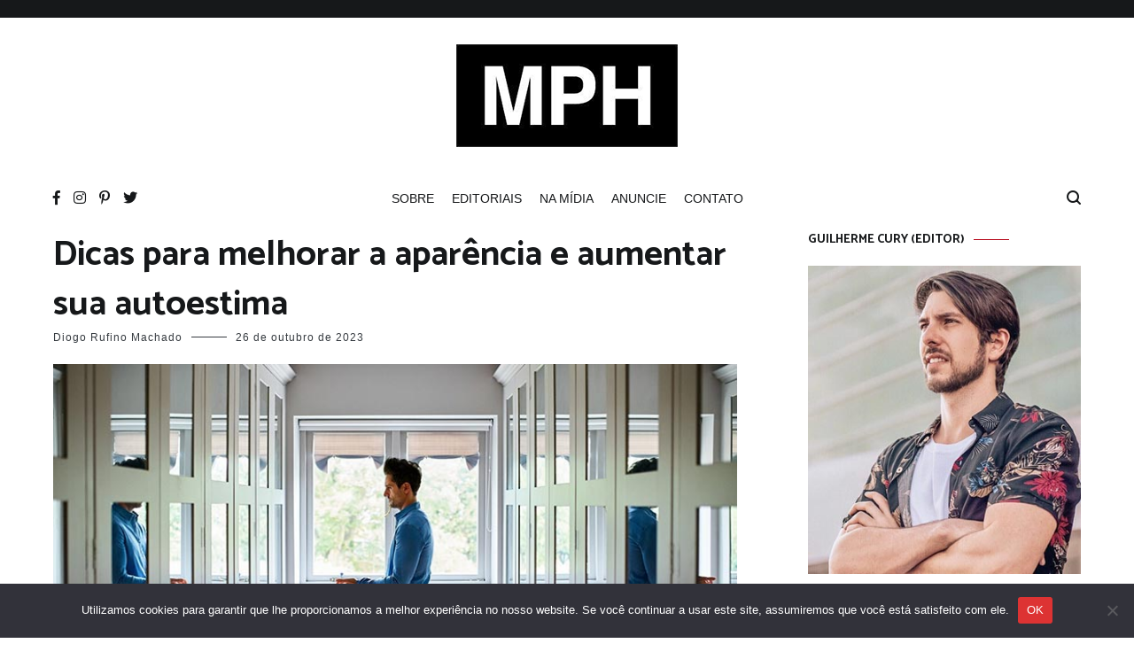

--- FILE ---
content_type: text/html; charset=UTF-8
request_url: https://modaparahomens.com.br/dicas-para-melhorar-a-aparencia-e-aumentar-sua-autoestima/
body_size: 31423
content:
<!doctype html>
<html lang="pt-BR">
<head>
	<meta charset="UTF-8">
	<meta name="viewport" content="width=device-width, initial-scale=1.0, user-scalable=no">
	<link rel="profile" href="https://gmpg.org/xfn/11">

	<!-- Google tag (gtag.js) -->
<script async src="https://www.googletagmanager.com/gtag/js?id=G-6TLQRLL5SR"></script>
<script>
  window.dataLayer = window.dataLayer || [];
  function gtag(){dataLayer.push(arguments);}
  gtag('js', new Date());

  gtag('config', 'G-6TLQRLL5SR');
</script>
	
	<meta name='robots' content='index, follow, max-image-preview:large, max-snippet:-1, max-video-preview:-1' />
	<style>img:is([sizes="auto" i], [sizes^="auto," i]) { contain-intrinsic-size: 3000px 1500px }</style>
	
	<!-- This site is optimized with the Yoast SEO plugin v26.8 - https://yoast.com/product/yoast-seo-wordpress/ -->
	<title>Dicas para melhorar a aparência e aumentar sua autoestima</title>
	<meta name="description" content="Confira algumas dicas fundamentais para você dar uma melhorada na sua aparência e, consequentemente, aumentar a autoestima." />
	<link rel="canonical" href="https://modaparahomens.com.br/dicas-para-melhorar-a-aparencia-e-aumentar-sua-autoestima/" />
	<meta property="og:locale" content="pt_BR" />
	<meta property="og:type" content="article" />
	<meta property="og:title" content="Dicas para melhorar a aparência e aumentar sua autoestima" />
	<meta property="og:description" content="Confira algumas dicas fundamentais para você dar uma melhorada na sua aparência e, consequentemente, aumentar a autoestima." />
	<meta property="og:url" content="https://modaparahomens.com.br/dicas-para-melhorar-a-aparencia-e-aumentar-sua-autoestima/" />
	<meta property="og:site_name" content="Moda Para Homens" />
	<meta property="article:publisher" content="https://facebook.com/modaparahomens" />
	<meta property="article:author" content="https://www.facebook.com/diogo.rufinomachado/" />
	<meta property="article:published_time" content="2023-10-26T08:00:19+00:00" />
	<meta property="og:image" content="https://modaparahomens.com.br/wp-content/uploads/armario-capsula-jeans.jpg" />
	<meta property="og:image:width" content="750" />
	<meta property="og:image:height" content="469" />
	<meta property="og:image:type" content="image/jpeg" />
	<meta name="author" content="Diogo Rufino Machado" />
	<meta name="twitter:card" content="summary_large_image" />
	<meta name="twitter:creator" content="@modaparahomens" />
	<meta name="twitter:site" content="@modaparahomens" />
	<meta name="twitter:label1" content="Escrito por" />
	<meta name="twitter:data1" content="Diogo Rufino Machado" />
	<meta name="twitter:label2" content="Est. tempo de leitura" />
	<meta name="twitter:data2" content="4 minutos" />
	<script type="application/ld+json" class="yoast-schema-graph">{"@context":"https://schema.org","@graph":[{"@type":["Article","BlogPosting"],"@id":"https://modaparahomens.com.br/dicas-para-melhorar-a-aparencia-e-aumentar-sua-autoestima/#article","isPartOf":{"@id":"https://modaparahomens.com.br/dicas-para-melhorar-a-aparencia-e-aumentar-sua-autoestima/"},"author":{"name":"Diogo Rufino Machado","@id":"https://modaparahomens.com.br/#/schema/person/e61dc45fb1fb0b0945c04568a35511a2"},"headline":"Dicas para melhorar a aparência e aumentar sua autoestima","datePublished":"2023-10-26T08:00:19+00:00","mainEntityOfPage":{"@id":"https://modaparahomens.com.br/dicas-para-melhorar-a-aparencia-e-aumentar-sua-autoestima/"},"wordCount":499,"commentCount":0,"publisher":{"@id":"https://modaparahomens.com.br/#organization"},"image":{"@id":"https://modaparahomens.com.br/dicas-para-melhorar-a-aparencia-e-aumentar-sua-autoestima/#primaryimage"},"thumbnailUrl":"https://modaparahomens.com.br/wp-content/uploads/armario-capsula-jeans.jpg","keywords":["aparência","autoestima","comportamento","estilo","moda","moda masculina"],"articleSection":["Beleza","comportamento","cuidados","dica"],"inLanguage":"pt-BR","potentialAction":[{"@type":"CommentAction","name":"Comment","target":["https://modaparahomens.com.br/dicas-para-melhorar-a-aparencia-e-aumentar-sua-autoestima/#respond"]}]},{"@type":"WebPage","@id":"https://modaparahomens.com.br/dicas-para-melhorar-a-aparencia-e-aumentar-sua-autoestima/","url":"https://modaparahomens.com.br/dicas-para-melhorar-a-aparencia-e-aumentar-sua-autoestima/","name":"Dicas para melhorar a aparência e aumentar sua autoestima","isPartOf":{"@id":"https://modaparahomens.com.br/#website"},"primaryImageOfPage":{"@id":"https://modaparahomens.com.br/dicas-para-melhorar-a-aparencia-e-aumentar-sua-autoestima/#primaryimage"},"image":{"@id":"https://modaparahomens.com.br/dicas-para-melhorar-a-aparencia-e-aumentar-sua-autoestima/#primaryimage"},"thumbnailUrl":"https://modaparahomens.com.br/wp-content/uploads/armario-capsula-jeans.jpg","datePublished":"2023-10-26T08:00:19+00:00","description":"Confira algumas dicas fundamentais para você dar uma melhorada na sua aparência e, consequentemente, aumentar a autoestima.","breadcrumb":{"@id":"https://modaparahomens.com.br/dicas-para-melhorar-a-aparencia-e-aumentar-sua-autoestima/#breadcrumb"},"inLanguage":"pt-BR","potentialAction":[{"@type":"ReadAction","target":["https://modaparahomens.com.br/dicas-para-melhorar-a-aparencia-e-aumentar-sua-autoestima/"]}]},{"@type":"ImageObject","inLanguage":"pt-BR","@id":"https://modaparahomens.com.br/dicas-para-melhorar-a-aparencia-e-aumentar-sua-autoestima/#primaryimage","url":"https://modaparahomens.com.br/wp-content/uploads/armario-capsula-jeans.jpg","contentUrl":"https://modaparahomens.com.br/wp-content/uploads/armario-capsula-jeans.jpg","width":750,"height":469},{"@type":"BreadcrumbList","@id":"https://modaparahomens.com.br/dicas-para-melhorar-a-aparencia-e-aumentar-sua-autoestima/#breadcrumb","itemListElement":[{"@type":"ListItem","position":1,"name":"Início","item":"https://modaparahomens.com.br/"},{"@type":"ListItem","position":2,"name":"Dicas para melhorar a aparência e aumentar sua autoestima"}]},{"@type":"WebSite","@id":"https://modaparahomens.com.br/#website","url":"https://modaparahomens.com.br/","name":"Moda Para Homens","description":"Maior Blog de Moda Masculina","publisher":{"@id":"https://modaparahomens.com.br/#organization"},"potentialAction":[{"@type":"SearchAction","target":{"@type":"EntryPoint","urlTemplate":"https://modaparahomens.com.br/?s={search_term_string}"},"query-input":{"@type":"PropertyValueSpecification","valueRequired":true,"valueName":"search_term_string"}}],"inLanguage":"pt-BR"},{"@type":"Organization","@id":"https://modaparahomens.com.br/#organization","name":"Moda Para Homens","url":"https://modaparahomens.com.br/","logo":{"@type":"ImageObject","inLanguage":"pt-BR","@id":"https://modaparahomens.com.br/#/schema/logo/image/","url":"https://modaparahomens.com.br/wp-content/uploads/logo-mph-1.png","contentUrl":"https://modaparahomens.com.br/wp-content/uploads/logo-mph-1.png","width":308,"height":188,"caption":"Moda Para Homens"},"image":{"@id":"https://modaparahomens.com.br/#/schema/logo/image/"},"sameAs":["https://facebook.com/modaparahomens","https://x.com/modaparahomens","https://istagram.com/blogmodaparahomens"]},{"@type":"Person","@id":"https://modaparahomens.com.br/#/schema/person/e61dc45fb1fb0b0945c04568a35511a2","name":"Diogo Rufino Machado","image":{"@type":"ImageObject","inLanguage":"pt-BR","@id":"https://modaparahomens.com.br/#/schema/person/image/","url":"https://secure.gravatar.com/avatar/ab1bbf3595107928feeeffd2ccbf9c77276b94068c849b967af6b52c5ee2aca9?s=96&d=mm&r=g","contentUrl":"https://secure.gravatar.com/avatar/ab1bbf3595107928feeeffd2ccbf9c77276b94068c849b967af6b52c5ee2aca9?s=96&d=mm&r=g","caption":"Diogo Rufino Machado"},"description":"Ariano. Apaixonado por moda masculina e música eletrônica. Advogado. Jornalista de moda e blogueiro nas horas vagas.","sameAs":["https://www.facebook.com/diogo.rufinomachado/"],"url":"https://modaparahomens.com.br/author/diogor/"}]}</script>
	<!-- / Yoast SEO plugin. -->


<link rel='dns-prefetch' href='//platform.twitter.com' />
<link rel='dns-prefetch' href='//modaparahomens.com.br' />
<link rel='dns-prefetch' href='//www.googletagmanager.com' />
<link rel='dns-prefetch' href='//pagead2.googlesyndication.com' />
<link rel='dns-prefetch' href='//fundingchoicesmessages.google.com' />
<link href='https://fonts.gstatic.com' crossorigin rel='preconnect' />
<link rel="alternate" type="application/rss+xml" title="Feed para Moda Para Homens &raquo;" href="https://modaparahomens.com.br/feed/" />
<link rel="alternate" type="application/rss+xml" title="Feed de comentários para Moda Para Homens &raquo;" href="https://modaparahomens.com.br/comments/feed/" />
<link rel="alternate" type="application/rss+xml" title="Feed de comentários para Moda Para Homens &raquo; Dicas para melhorar a aparência e aumentar sua autoestima" href="https://modaparahomens.com.br/dicas-para-melhorar-a-aparencia-e-aumentar-sua-autoestima/feed/" />
<link rel="alternate" type="application/rss+xml" title="Feed de Moda Para Homens &raquo; Story" href="https://modaparahomens.com.br/web-stories/feed/"><script type="text/javascript">
/* <![CDATA[ */
window._wpemojiSettings = {"baseUrl":"https:\/\/s.w.org\/images\/core\/emoji\/16.0.1\/72x72\/","ext":".png","svgUrl":"https:\/\/s.w.org\/images\/core\/emoji\/16.0.1\/svg\/","svgExt":".svg","source":{"concatemoji":"https:\/\/modaparahomens.com.br\/wp-includes\/js\/wp-emoji-release.min.js?ver=6.8.3"}};
/*! This file is auto-generated */
!function(s,n){var o,i,e;function c(e){try{var t={supportTests:e,timestamp:(new Date).valueOf()};sessionStorage.setItem(o,JSON.stringify(t))}catch(e){}}function p(e,t,n){e.clearRect(0,0,e.canvas.width,e.canvas.height),e.fillText(t,0,0);var t=new Uint32Array(e.getImageData(0,0,e.canvas.width,e.canvas.height).data),a=(e.clearRect(0,0,e.canvas.width,e.canvas.height),e.fillText(n,0,0),new Uint32Array(e.getImageData(0,0,e.canvas.width,e.canvas.height).data));return t.every(function(e,t){return e===a[t]})}function u(e,t){e.clearRect(0,0,e.canvas.width,e.canvas.height),e.fillText(t,0,0);for(var n=e.getImageData(16,16,1,1),a=0;a<n.data.length;a++)if(0!==n.data[a])return!1;return!0}function f(e,t,n,a){switch(t){case"flag":return n(e,"\ud83c\udff3\ufe0f\u200d\u26a7\ufe0f","\ud83c\udff3\ufe0f\u200b\u26a7\ufe0f")?!1:!n(e,"\ud83c\udde8\ud83c\uddf6","\ud83c\udde8\u200b\ud83c\uddf6")&&!n(e,"\ud83c\udff4\udb40\udc67\udb40\udc62\udb40\udc65\udb40\udc6e\udb40\udc67\udb40\udc7f","\ud83c\udff4\u200b\udb40\udc67\u200b\udb40\udc62\u200b\udb40\udc65\u200b\udb40\udc6e\u200b\udb40\udc67\u200b\udb40\udc7f");case"emoji":return!a(e,"\ud83e\udedf")}return!1}function g(e,t,n,a){var r="undefined"!=typeof WorkerGlobalScope&&self instanceof WorkerGlobalScope?new OffscreenCanvas(300,150):s.createElement("canvas"),o=r.getContext("2d",{willReadFrequently:!0}),i=(o.textBaseline="top",o.font="600 32px Arial",{});return e.forEach(function(e){i[e]=t(o,e,n,a)}),i}function t(e){var t=s.createElement("script");t.src=e,t.defer=!0,s.head.appendChild(t)}"undefined"!=typeof Promise&&(o="wpEmojiSettingsSupports",i=["flag","emoji"],n.supports={everything:!0,everythingExceptFlag:!0},e=new Promise(function(e){s.addEventListener("DOMContentLoaded",e,{once:!0})}),new Promise(function(t){var n=function(){try{var e=JSON.parse(sessionStorage.getItem(o));if("object"==typeof e&&"number"==typeof e.timestamp&&(new Date).valueOf()<e.timestamp+604800&&"object"==typeof e.supportTests)return e.supportTests}catch(e){}return null}();if(!n){if("undefined"!=typeof Worker&&"undefined"!=typeof OffscreenCanvas&&"undefined"!=typeof URL&&URL.createObjectURL&&"undefined"!=typeof Blob)try{var e="postMessage("+g.toString()+"("+[JSON.stringify(i),f.toString(),p.toString(),u.toString()].join(",")+"));",a=new Blob([e],{type:"text/javascript"}),r=new Worker(URL.createObjectURL(a),{name:"wpTestEmojiSupports"});return void(r.onmessage=function(e){c(n=e.data),r.terminate(),t(n)})}catch(e){}c(n=g(i,f,p,u))}t(n)}).then(function(e){for(var t in e)n.supports[t]=e[t],n.supports.everything=n.supports.everything&&n.supports[t],"flag"!==t&&(n.supports.everythingExceptFlag=n.supports.everythingExceptFlag&&n.supports[t]);n.supports.everythingExceptFlag=n.supports.everythingExceptFlag&&!n.supports.flag,n.DOMReady=!1,n.readyCallback=function(){n.DOMReady=!0}}).then(function(){return e}).then(function(){var e;n.supports.everything||(n.readyCallback(),(e=n.source||{}).concatemoji?t(e.concatemoji):e.wpemoji&&e.twemoji&&(t(e.twemoji),t(e.wpemoji)))}))}((window,document),window._wpemojiSettings);
/* ]]> */
</script>
<link rel='stylesheet' id='tfg_style-css' href='https://modaparahomens.com.br/wp-content/plugins/twitter-facebook-google-plusone-share/tfg_style.css?ver=6.8.3' type='text/css' media='all' />
<style id='wp-emoji-styles-inline-css' type='text/css'>

	img.wp-smiley, img.emoji {
		display: inline !important;
		border: none !important;
		box-shadow: none !important;
		height: 1em !important;
		width: 1em !important;
		margin: 0 0.07em !important;
		vertical-align: -0.1em !important;
		background: none !important;
		padding: 0 !important;
	}
</style>
<link rel='stylesheet' id='wp-block-library-css' href='https://modaparahomens.com.br/wp-includes/css/dist/block-library/style.min.css?ver=6.8.3' type='text/css' media='all' />
<style id='wp-block-library-theme-inline-css' type='text/css'>
.wp-block-audio :where(figcaption){color:#555;font-size:13px;text-align:center}.is-dark-theme .wp-block-audio :where(figcaption){color:#ffffffa6}.wp-block-audio{margin:0 0 1em}.wp-block-code{border:1px solid #ccc;border-radius:4px;font-family:Menlo,Consolas,monaco,monospace;padding:.8em 1em}.wp-block-embed :where(figcaption){color:#555;font-size:13px;text-align:center}.is-dark-theme .wp-block-embed :where(figcaption){color:#ffffffa6}.wp-block-embed{margin:0 0 1em}.blocks-gallery-caption{color:#555;font-size:13px;text-align:center}.is-dark-theme .blocks-gallery-caption{color:#ffffffa6}:root :where(.wp-block-image figcaption){color:#555;font-size:13px;text-align:center}.is-dark-theme :root :where(.wp-block-image figcaption){color:#ffffffa6}.wp-block-image{margin:0 0 1em}.wp-block-pullquote{border-bottom:4px solid;border-top:4px solid;color:currentColor;margin-bottom:1.75em}.wp-block-pullquote cite,.wp-block-pullquote footer,.wp-block-pullquote__citation{color:currentColor;font-size:.8125em;font-style:normal;text-transform:uppercase}.wp-block-quote{border-left:.25em solid;margin:0 0 1.75em;padding-left:1em}.wp-block-quote cite,.wp-block-quote footer{color:currentColor;font-size:.8125em;font-style:normal;position:relative}.wp-block-quote:where(.has-text-align-right){border-left:none;border-right:.25em solid;padding-left:0;padding-right:1em}.wp-block-quote:where(.has-text-align-center){border:none;padding-left:0}.wp-block-quote.is-large,.wp-block-quote.is-style-large,.wp-block-quote:where(.is-style-plain){border:none}.wp-block-search .wp-block-search__label{font-weight:700}.wp-block-search__button{border:1px solid #ccc;padding:.375em .625em}:where(.wp-block-group.has-background){padding:1.25em 2.375em}.wp-block-separator.has-css-opacity{opacity:.4}.wp-block-separator{border:none;border-bottom:2px solid;margin-left:auto;margin-right:auto}.wp-block-separator.has-alpha-channel-opacity{opacity:1}.wp-block-separator:not(.is-style-wide):not(.is-style-dots){width:100px}.wp-block-separator.has-background:not(.is-style-dots){border-bottom:none;height:1px}.wp-block-separator.has-background:not(.is-style-wide):not(.is-style-dots){height:2px}.wp-block-table{margin:0 0 1em}.wp-block-table td,.wp-block-table th{word-break:normal}.wp-block-table :where(figcaption){color:#555;font-size:13px;text-align:center}.is-dark-theme .wp-block-table :where(figcaption){color:#ffffffa6}.wp-block-video :where(figcaption){color:#555;font-size:13px;text-align:center}.is-dark-theme .wp-block-video :where(figcaption){color:#ffffffa6}.wp-block-video{margin:0 0 1em}:root :where(.wp-block-template-part.has-background){margin-bottom:0;margin-top:0;padding:1.25em 2.375em}
</style>
<style id='classic-theme-styles-inline-css' type='text/css'>
/*! This file is auto-generated */
.wp-block-button__link{color:#fff;background-color:#32373c;border-radius:9999px;box-shadow:none;text-decoration:none;padding:calc(.667em + 2px) calc(1.333em + 2px);font-size:1.125em}.wp-block-file__button{background:#32373c;color:#fff;text-decoration:none}
</style>
<style id='global-styles-inline-css' type='text/css'>
:root{--wp--preset--aspect-ratio--square: 1;--wp--preset--aspect-ratio--4-3: 4/3;--wp--preset--aspect-ratio--3-4: 3/4;--wp--preset--aspect-ratio--3-2: 3/2;--wp--preset--aspect-ratio--2-3: 2/3;--wp--preset--aspect-ratio--16-9: 16/9;--wp--preset--aspect-ratio--9-16: 9/16;--wp--preset--color--black: #000000;--wp--preset--color--cyan-bluish-gray: #abb8c3;--wp--preset--color--white: #ffffff;--wp--preset--color--pale-pink: #f78da7;--wp--preset--color--vivid-red: #cf2e2e;--wp--preset--color--luminous-vivid-orange: #ff6900;--wp--preset--color--luminous-vivid-amber: #fcb900;--wp--preset--color--light-green-cyan: #7bdcb5;--wp--preset--color--vivid-green-cyan: #00d084;--wp--preset--color--pale-cyan-blue: #8ed1fc;--wp--preset--color--vivid-cyan-blue: #0693e3;--wp--preset--color--vivid-purple: #9b51e0;--wp--preset--gradient--vivid-cyan-blue-to-vivid-purple: linear-gradient(135deg,rgba(6,147,227,1) 0%,rgb(155,81,224) 100%);--wp--preset--gradient--light-green-cyan-to-vivid-green-cyan: linear-gradient(135deg,rgb(122,220,180) 0%,rgb(0,208,130) 100%);--wp--preset--gradient--luminous-vivid-amber-to-luminous-vivid-orange: linear-gradient(135deg,rgba(252,185,0,1) 0%,rgba(255,105,0,1) 100%);--wp--preset--gradient--luminous-vivid-orange-to-vivid-red: linear-gradient(135deg,rgba(255,105,0,1) 0%,rgb(207,46,46) 100%);--wp--preset--gradient--very-light-gray-to-cyan-bluish-gray: linear-gradient(135deg,rgb(238,238,238) 0%,rgb(169,184,195) 100%);--wp--preset--gradient--cool-to-warm-spectrum: linear-gradient(135deg,rgb(74,234,220) 0%,rgb(151,120,209) 20%,rgb(207,42,186) 40%,rgb(238,44,130) 60%,rgb(251,105,98) 80%,rgb(254,248,76) 100%);--wp--preset--gradient--blush-light-purple: linear-gradient(135deg,rgb(255,206,236) 0%,rgb(152,150,240) 100%);--wp--preset--gradient--blush-bordeaux: linear-gradient(135deg,rgb(254,205,165) 0%,rgb(254,45,45) 50%,rgb(107,0,62) 100%);--wp--preset--gradient--luminous-dusk: linear-gradient(135deg,rgb(255,203,112) 0%,rgb(199,81,192) 50%,rgb(65,88,208) 100%);--wp--preset--gradient--pale-ocean: linear-gradient(135deg,rgb(255,245,203) 0%,rgb(182,227,212) 50%,rgb(51,167,181) 100%);--wp--preset--gradient--electric-grass: linear-gradient(135deg,rgb(202,248,128) 0%,rgb(113,206,126) 100%);--wp--preset--gradient--midnight: linear-gradient(135deg,rgb(2,3,129) 0%,rgb(40,116,252) 100%);--wp--preset--font-size--small: 13px;--wp--preset--font-size--medium: 20px;--wp--preset--font-size--large: 36px;--wp--preset--font-size--x-large: 42px;--wp--preset--spacing--20: 0.44rem;--wp--preset--spacing--30: 0.67rem;--wp--preset--spacing--40: 1rem;--wp--preset--spacing--50: 1.5rem;--wp--preset--spacing--60: 2.25rem;--wp--preset--spacing--70: 3.38rem;--wp--preset--spacing--80: 5.06rem;--wp--preset--shadow--natural: 6px 6px 9px rgba(0, 0, 0, 0.2);--wp--preset--shadow--deep: 12px 12px 50px rgba(0, 0, 0, 0.4);--wp--preset--shadow--sharp: 6px 6px 0px rgba(0, 0, 0, 0.2);--wp--preset--shadow--outlined: 6px 6px 0px -3px rgba(255, 255, 255, 1), 6px 6px rgba(0, 0, 0, 1);--wp--preset--shadow--crisp: 6px 6px 0px rgba(0, 0, 0, 1);}:where(.is-layout-flex){gap: 0.5em;}:where(.is-layout-grid){gap: 0.5em;}body .is-layout-flex{display: flex;}.is-layout-flex{flex-wrap: wrap;align-items: center;}.is-layout-flex > :is(*, div){margin: 0;}body .is-layout-grid{display: grid;}.is-layout-grid > :is(*, div){margin: 0;}:where(.wp-block-columns.is-layout-flex){gap: 2em;}:where(.wp-block-columns.is-layout-grid){gap: 2em;}:where(.wp-block-post-template.is-layout-flex){gap: 1.25em;}:where(.wp-block-post-template.is-layout-grid){gap: 1.25em;}.has-black-color{color: var(--wp--preset--color--black) !important;}.has-cyan-bluish-gray-color{color: var(--wp--preset--color--cyan-bluish-gray) !important;}.has-white-color{color: var(--wp--preset--color--white) !important;}.has-pale-pink-color{color: var(--wp--preset--color--pale-pink) !important;}.has-vivid-red-color{color: var(--wp--preset--color--vivid-red) !important;}.has-luminous-vivid-orange-color{color: var(--wp--preset--color--luminous-vivid-orange) !important;}.has-luminous-vivid-amber-color{color: var(--wp--preset--color--luminous-vivid-amber) !important;}.has-light-green-cyan-color{color: var(--wp--preset--color--light-green-cyan) !important;}.has-vivid-green-cyan-color{color: var(--wp--preset--color--vivid-green-cyan) !important;}.has-pale-cyan-blue-color{color: var(--wp--preset--color--pale-cyan-blue) !important;}.has-vivid-cyan-blue-color{color: var(--wp--preset--color--vivid-cyan-blue) !important;}.has-vivid-purple-color{color: var(--wp--preset--color--vivid-purple) !important;}.has-black-background-color{background-color: var(--wp--preset--color--black) !important;}.has-cyan-bluish-gray-background-color{background-color: var(--wp--preset--color--cyan-bluish-gray) !important;}.has-white-background-color{background-color: var(--wp--preset--color--white) !important;}.has-pale-pink-background-color{background-color: var(--wp--preset--color--pale-pink) !important;}.has-vivid-red-background-color{background-color: var(--wp--preset--color--vivid-red) !important;}.has-luminous-vivid-orange-background-color{background-color: var(--wp--preset--color--luminous-vivid-orange) !important;}.has-luminous-vivid-amber-background-color{background-color: var(--wp--preset--color--luminous-vivid-amber) !important;}.has-light-green-cyan-background-color{background-color: var(--wp--preset--color--light-green-cyan) !important;}.has-vivid-green-cyan-background-color{background-color: var(--wp--preset--color--vivid-green-cyan) !important;}.has-pale-cyan-blue-background-color{background-color: var(--wp--preset--color--pale-cyan-blue) !important;}.has-vivid-cyan-blue-background-color{background-color: var(--wp--preset--color--vivid-cyan-blue) !important;}.has-vivid-purple-background-color{background-color: var(--wp--preset--color--vivid-purple) !important;}.has-black-border-color{border-color: var(--wp--preset--color--black) !important;}.has-cyan-bluish-gray-border-color{border-color: var(--wp--preset--color--cyan-bluish-gray) !important;}.has-white-border-color{border-color: var(--wp--preset--color--white) !important;}.has-pale-pink-border-color{border-color: var(--wp--preset--color--pale-pink) !important;}.has-vivid-red-border-color{border-color: var(--wp--preset--color--vivid-red) !important;}.has-luminous-vivid-orange-border-color{border-color: var(--wp--preset--color--luminous-vivid-orange) !important;}.has-luminous-vivid-amber-border-color{border-color: var(--wp--preset--color--luminous-vivid-amber) !important;}.has-light-green-cyan-border-color{border-color: var(--wp--preset--color--light-green-cyan) !important;}.has-vivid-green-cyan-border-color{border-color: var(--wp--preset--color--vivid-green-cyan) !important;}.has-pale-cyan-blue-border-color{border-color: var(--wp--preset--color--pale-cyan-blue) !important;}.has-vivid-cyan-blue-border-color{border-color: var(--wp--preset--color--vivid-cyan-blue) !important;}.has-vivid-purple-border-color{border-color: var(--wp--preset--color--vivid-purple) !important;}.has-vivid-cyan-blue-to-vivid-purple-gradient-background{background: var(--wp--preset--gradient--vivid-cyan-blue-to-vivid-purple) !important;}.has-light-green-cyan-to-vivid-green-cyan-gradient-background{background: var(--wp--preset--gradient--light-green-cyan-to-vivid-green-cyan) !important;}.has-luminous-vivid-amber-to-luminous-vivid-orange-gradient-background{background: var(--wp--preset--gradient--luminous-vivid-amber-to-luminous-vivid-orange) !important;}.has-luminous-vivid-orange-to-vivid-red-gradient-background{background: var(--wp--preset--gradient--luminous-vivid-orange-to-vivid-red) !important;}.has-very-light-gray-to-cyan-bluish-gray-gradient-background{background: var(--wp--preset--gradient--very-light-gray-to-cyan-bluish-gray) !important;}.has-cool-to-warm-spectrum-gradient-background{background: var(--wp--preset--gradient--cool-to-warm-spectrum) !important;}.has-blush-light-purple-gradient-background{background: var(--wp--preset--gradient--blush-light-purple) !important;}.has-blush-bordeaux-gradient-background{background: var(--wp--preset--gradient--blush-bordeaux) !important;}.has-luminous-dusk-gradient-background{background: var(--wp--preset--gradient--luminous-dusk) !important;}.has-pale-ocean-gradient-background{background: var(--wp--preset--gradient--pale-ocean) !important;}.has-electric-grass-gradient-background{background: var(--wp--preset--gradient--electric-grass) !important;}.has-midnight-gradient-background{background: var(--wp--preset--gradient--midnight) !important;}.has-small-font-size{font-size: var(--wp--preset--font-size--small) !important;}.has-medium-font-size{font-size: var(--wp--preset--font-size--medium) !important;}.has-large-font-size{font-size: var(--wp--preset--font-size--large) !important;}.has-x-large-font-size{font-size: var(--wp--preset--font-size--x-large) !important;}
:where(.wp-block-post-template.is-layout-flex){gap: 1.25em;}:where(.wp-block-post-template.is-layout-grid){gap: 1.25em;}
:where(.wp-block-columns.is-layout-flex){gap: 2em;}:where(.wp-block-columns.is-layout-grid){gap: 2em;}
:root :where(.wp-block-pullquote){font-size: 1.5em;line-height: 1.6;}
</style>
<link rel='stylesheet' id='contact-form-7-css' href='https://modaparahomens.com.br/wp-content/plugins/contact-form-7/includes/css/styles.css?ver=6.1.4' type='text/css' media='all' />
<link rel='stylesheet' id='cookie-notice-front-css' href='https://modaparahomens.com.br/wp-content/plugins/cookie-notice/css/front.min.css?ver=2.5.11' type='text/css' media='all' />
<link rel='stylesheet' id='cenote-style-css' href='https://modaparahomens.com.br/wp-content/themes/cenote/style.css?ver=6.8.3' type='text/css' media='all' />
<style id='cenote-style-inline-css' type='text/css'>
.cenote-header-media .tg-container {
			background-image: url( "" );
		}
</style>
<link rel='stylesheet' id='themegrill-icons-css' href='https://modaparahomens.com.br/wp-content/themes/cenote/assets/css/themegrill-icons.min.css?ver=1.0' type='text/css' media='all' />
<link rel='stylesheet' id='fontawesome-css' href='https://modaparahomens.com.br/wp-content/themes/cenote/assets/css/all.min.css?ver=6.8.3' type='text/css' media='all' />
<link rel='stylesheet' id='swiper-css' href='https://modaparahomens.com.br/wp-content/themes/cenote/assets/css/swiper.min.css?ver=6.8.3' type='text/css' media='all' />
<script type="text/javascript" id="cookie-notice-front-js-before">
/* <![CDATA[ */
var cnArgs = {"ajaxUrl":"https:\/\/modaparahomens.com.br\/wp-admin\/admin-ajax.php","nonce":"9639ee0191","hideEffect":"fade","position":"bottom","onScroll":false,"onScrollOffset":100,"onClick":false,"cookieName":"cookie_notice_accepted","cookieTime":2147483647,"cookieTimeRejected":3600,"globalCookie":false,"redirection":false,"cache":false,"revokeCookies":false,"revokeCookiesOpt":"automatic"};
/* ]]> */
</script>
<script type="text/javascript" src="https://modaparahomens.com.br/wp-content/plugins/cookie-notice/js/front.min.js?ver=2.5.11" id="cookie-notice-front-js"></script>

<!-- Snippet da etiqueta do Google (gtag.js) adicionado pelo Site Kit -->
<!-- Snippet do Google Análises adicionado pelo Site Kit -->
<script type="text/javascript" src="https://www.googletagmanager.com/gtag/js?id=G-6TLQRLL5SR" id="google_gtagjs-js" async></script>
<script type="text/javascript" id="google_gtagjs-js-after">
/* <![CDATA[ */
window.dataLayer = window.dataLayer || [];function gtag(){dataLayer.push(arguments);}
gtag("set","linker",{"domains":["modaparahomens.com.br"]});
gtag("js", new Date());
gtag("set", "developer_id.dZTNiMT", true);
gtag("config", "G-6TLQRLL5SR");
/* ]]> */
</script>
<link rel="https://api.w.org/" href="https://modaparahomens.com.br/wp-json/" /><link rel="alternate" title="JSON" type="application/json" href="https://modaparahomens.com.br/wp-json/wp/v2/posts/79067" /><link rel="EditURI" type="application/rsd+xml" title="RSD" href="https://modaparahomens.com.br/xmlrpc.php?rsd" />
<meta name="generator" content="WordPress 6.8.3" />
<link rel='shortlink' href='https://modaparahomens.com.br/?p=79067' />
<link rel="alternate" title="oEmbed (JSON)" type="application/json+oembed" href="https://modaparahomens.com.br/wp-json/oembed/1.0/embed?url=https%3A%2F%2Fmodaparahomens.com.br%2Fdicas-para-melhorar-a-aparencia-e-aumentar-sua-autoestima%2F" />
<link rel="alternate" title="oEmbed (XML)" type="text/xml+oembed" href="https://modaparahomens.com.br/wp-json/oembed/1.0/embed?url=https%3A%2F%2Fmodaparahomens.com.br%2Fdicas-para-melhorar-a-aparencia-e-aumentar-sua-autoestima%2F&#038;format=xml" />
<meta name="generator" content="Site Kit by Google 1.171.0" />

<!-- Facebook Like Thumbnail -->
<link rel="image_src" href="https://modaparahomens.com.br/wp-content/uploads/armario-capsula-jeans.jpg" />
<!-- End Facebook Like Thumbnail -->

<link rel="pingback" href="https://modaparahomens.com.br/xmlrpc.php">
<!-- Meta-etiquetas do Google AdSense adicionado pelo Site Kit -->
<meta name="google-adsense-platform-account" content="ca-host-pub-2644536267352236">
<meta name="google-adsense-platform-domain" content="sitekit.withgoogle.com">
<!-- Fim das meta-etiquetas do Google AdSense adicionado pelo Site Kit -->
		<style type="text/css">
					.site-branding {
				margin-bottom: 0;
			}
			.site-title,
			.site-description {
				position: absolute;
				clip: rect(1px, 1px, 1px, 1px);
			}
				</style>
		
<!-- Código do Google Adsense adicionado pelo Site Kit -->
<script type="text/javascript" async="async" src="https://pagead2.googlesyndication.com/pagead/js/adsbygoogle.js?client=ca-pub-6477044832802932&amp;host=ca-host-pub-2644536267352236" crossorigin="anonymous"></script>

<!-- Fim do código do Google AdSense adicionado pelo Site Kit -->

<!-- Snippet de Recuperação de Bloqueio de Anúncios do Google AdSense adicionado pelo Site Kit -->
<script async src="https://fundingchoicesmessages.google.com/i/pub-6477044832802932?ers=1" nonce="fxd2IMAaQvySL3NmUL-bvw"></script><script nonce="fxd2IMAaQvySL3NmUL-bvw">(function() {function signalGooglefcPresent() {if (!window.frames['googlefcPresent']) {if (document.body) {const iframe = document.createElement('iframe'); iframe.style = 'width: 0; height: 0; border: none; z-index: -1000; left: -1000px; top: -1000px;'; iframe.style.display = 'none'; iframe.name = 'googlefcPresent'; document.body.appendChild(iframe);} else {setTimeout(signalGooglefcPresent, 0);}}}signalGooglefcPresent();})();</script>
<!-- Snippet final de Recuperação de Bloqueio de Anúncios do Google AdSense adicionado pelo Site Kit -->

<!-- Snippet de Proteção contra Erros de Recuperação de Anúncios do Google AdSense adicionado pelo Site Kit -->
<script>(function(){'use strict';function aa(a){var b=0;return function(){return b<a.length?{done:!1,value:a[b++]}:{done:!0}}}var ba=typeof Object.defineProperties=="function"?Object.defineProperty:function(a,b,c){if(a==Array.prototype||a==Object.prototype)return a;a[b]=c.value;return a};
function ca(a){a=["object"==typeof globalThis&&globalThis,a,"object"==typeof window&&window,"object"==typeof self&&self,"object"==typeof global&&global];for(var b=0;b<a.length;++b){var c=a[b];if(c&&c.Math==Math)return c}throw Error("Cannot find global object");}var da=ca(this);function l(a,b){if(b)a:{var c=da;a=a.split(".");for(var d=0;d<a.length-1;d++){var e=a[d];if(!(e in c))break a;c=c[e]}a=a[a.length-1];d=c[a];b=b(d);b!=d&&b!=null&&ba(c,a,{configurable:!0,writable:!0,value:b})}}
function ea(a){return a.raw=a}function n(a){var b=typeof Symbol!="undefined"&&Symbol.iterator&&a[Symbol.iterator];if(b)return b.call(a);if(typeof a.length=="number")return{next:aa(a)};throw Error(String(a)+" is not an iterable or ArrayLike");}function fa(a){for(var b,c=[];!(b=a.next()).done;)c.push(b.value);return c}var ha=typeof Object.create=="function"?Object.create:function(a){function b(){}b.prototype=a;return new b},p;
if(typeof Object.setPrototypeOf=="function")p=Object.setPrototypeOf;else{var q;a:{var ja={a:!0},ka={};try{ka.__proto__=ja;q=ka.a;break a}catch(a){}q=!1}p=q?function(a,b){a.__proto__=b;if(a.__proto__!==b)throw new TypeError(a+" is not extensible");return a}:null}var la=p;
function t(a,b){a.prototype=ha(b.prototype);a.prototype.constructor=a;if(la)la(a,b);else for(var c in b)if(c!="prototype")if(Object.defineProperties){var d=Object.getOwnPropertyDescriptor(b,c);d&&Object.defineProperty(a,c,d)}else a[c]=b[c];a.A=b.prototype}function ma(){for(var a=Number(this),b=[],c=a;c<arguments.length;c++)b[c-a]=arguments[c];return b}l("Object.is",function(a){return a?a:function(b,c){return b===c?b!==0||1/b===1/c:b!==b&&c!==c}});
l("Array.prototype.includes",function(a){return a?a:function(b,c){var d=this;d instanceof String&&(d=String(d));var e=d.length;c=c||0;for(c<0&&(c=Math.max(c+e,0));c<e;c++){var f=d[c];if(f===b||Object.is(f,b))return!0}return!1}});
l("String.prototype.includes",function(a){return a?a:function(b,c){if(this==null)throw new TypeError("The 'this' value for String.prototype.includes must not be null or undefined");if(b instanceof RegExp)throw new TypeError("First argument to String.prototype.includes must not be a regular expression");return this.indexOf(b,c||0)!==-1}});l("Number.MAX_SAFE_INTEGER",function(){return 9007199254740991});
l("Number.isFinite",function(a){return a?a:function(b){return typeof b!=="number"?!1:!isNaN(b)&&b!==Infinity&&b!==-Infinity}});l("Number.isInteger",function(a){return a?a:function(b){return Number.isFinite(b)?b===Math.floor(b):!1}});l("Number.isSafeInteger",function(a){return a?a:function(b){return Number.isInteger(b)&&Math.abs(b)<=Number.MAX_SAFE_INTEGER}});
l("Math.trunc",function(a){return a?a:function(b){b=Number(b);if(isNaN(b)||b===Infinity||b===-Infinity||b===0)return b;var c=Math.floor(Math.abs(b));return b<0?-c:c}});/*

 Copyright The Closure Library Authors.
 SPDX-License-Identifier: Apache-2.0
*/
var u=this||self;function v(a,b){a:{var c=["CLOSURE_FLAGS"];for(var d=u,e=0;e<c.length;e++)if(d=d[c[e]],d==null){c=null;break a}c=d}a=c&&c[a];return a!=null?a:b}function w(a){return a};function na(a){u.setTimeout(function(){throw a;},0)};var oa=v(610401301,!1),pa=v(188588736,!0),qa=v(645172343,v(1,!0));var x,ra=u.navigator;x=ra?ra.userAgentData||null:null;function z(a){return oa?x?x.brands.some(function(b){return(b=b.brand)&&b.indexOf(a)!=-1}):!1:!1}function A(a){var b;a:{if(b=u.navigator)if(b=b.userAgent)break a;b=""}return b.indexOf(a)!=-1};function B(){return oa?!!x&&x.brands.length>0:!1}function C(){return B()?z("Chromium"):(A("Chrome")||A("CriOS"))&&!(B()?0:A("Edge"))||A("Silk")};var sa=B()?!1:A("Trident")||A("MSIE");!A("Android")||C();C();A("Safari")&&(C()||(B()?0:A("Coast"))||(B()?0:A("Opera"))||(B()?0:A("Edge"))||(B()?z("Microsoft Edge"):A("Edg/"))||B()&&z("Opera"));var ta={},D=null;var ua=typeof Uint8Array!=="undefined",va=!sa&&typeof btoa==="function";var wa;function E(){return typeof BigInt==="function"};var F=typeof Symbol==="function"&&typeof Symbol()==="symbol";function xa(a){return typeof Symbol==="function"&&typeof Symbol()==="symbol"?Symbol():a}var G=xa(),ya=xa("2ex");var za=F?function(a,b){a[G]|=b}:function(a,b){a.g!==void 0?a.g|=b:Object.defineProperties(a,{g:{value:b,configurable:!0,writable:!0,enumerable:!1}})},H=F?function(a){return a[G]|0}:function(a){return a.g|0},I=F?function(a){return a[G]}:function(a){return a.g},J=F?function(a,b){a[G]=b}:function(a,b){a.g!==void 0?a.g=b:Object.defineProperties(a,{g:{value:b,configurable:!0,writable:!0,enumerable:!1}})};function Aa(a,b){J(b,(a|0)&-14591)}function Ba(a,b){J(b,(a|34)&-14557)};var K={},Ca={};function Da(a){return!(!a||typeof a!=="object"||a.g!==Ca)}function Ea(a){return a!==null&&typeof a==="object"&&!Array.isArray(a)&&a.constructor===Object}function L(a,b,c){if(!Array.isArray(a)||a.length)return!1;var d=H(a);if(d&1)return!0;if(!(b&&(Array.isArray(b)?b.includes(c):b.has(c))))return!1;J(a,d|1);return!0};var M=0,N=0;function Fa(a){var b=a>>>0;M=b;N=(a-b)/4294967296>>>0}function Ga(a){if(a<0){Fa(-a);var b=n(Ha(M,N));a=b.next().value;b=b.next().value;M=a>>>0;N=b>>>0}else Fa(a)}function Ia(a,b){b>>>=0;a>>>=0;if(b<=2097151)var c=""+(4294967296*b+a);else E()?c=""+(BigInt(b)<<BigInt(32)|BigInt(a)):(c=(a>>>24|b<<8)&16777215,b=b>>16&65535,a=(a&16777215)+c*6777216+b*6710656,c+=b*8147497,b*=2,a>=1E7&&(c+=a/1E7>>>0,a%=1E7),c>=1E7&&(b+=c/1E7>>>0,c%=1E7),c=b+Ja(c)+Ja(a));return c}
function Ja(a){a=String(a);return"0000000".slice(a.length)+a}function Ha(a,b){b=~b;a?a=~a+1:b+=1;return[a,b]};var Ka=/^-?([1-9][0-9]*|0)(\.[0-9]+)?$/;var O;function La(a,b){O=b;a=new a(b);O=void 0;return a}
function P(a,b,c){a==null&&(a=O);O=void 0;if(a==null){var d=96;c?(a=[c],d|=512):a=[];b&&(d=d&-16760833|(b&1023)<<14)}else{if(!Array.isArray(a))throw Error("narr");d=H(a);if(d&2048)throw Error("farr");if(d&64)return a;d|=64;if(c&&(d|=512,c!==a[0]))throw Error("mid");a:{c=a;var e=c.length;if(e){var f=e-1;if(Ea(c[f])){d|=256;b=f-(+!!(d&512)-1);if(b>=1024)throw Error("pvtlmt");d=d&-16760833|(b&1023)<<14;break a}}if(b){b=Math.max(b,e-(+!!(d&512)-1));if(b>1024)throw Error("spvt");d=d&-16760833|(b&1023)<<
14}}}J(a,d);return a};function Ma(a){switch(typeof a){case "number":return isFinite(a)?a:String(a);case "boolean":return a?1:0;case "object":if(a)if(Array.isArray(a)){if(L(a,void 0,0))return}else if(ua&&a!=null&&a instanceof Uint8Array){if(va){for(var b="",c=0,d=a.length-10240;c<d;)b+=String.fromCharCode.apply(null,a.subarray(c,c+=10240));b+=String.fromCharCode.apply(null,c?a.subarray(c):a);a=btoa(b)}else{b===void 0&&(b=0);if(!D){D={};c="ABCDEFGHIJKLMNOPQRSTUVWXYZabcdefghijklmnopqrstuvwxyz0123456789".split("");d=["+/=",
"+/","-_=","-_.","-_"];for(var e=0;e<5;e++){var f=c.concat(d[e].split(""));ta[e]=f;for(var g=0;g<f.length;g++){var h=f[g];D[h]===void 0&&(D[h]=g)}}}b=ta[b];c=Array(Math.floor(a.length/3));d=b[64]||"";for(e=f=0;f<a.length-2;f+=3){var k=a[f],m=a[f+1];h=a[f+2];g=b[k>>2];k=b[(k&3)<<4|m>>4];m=b[(m&15)<<2|h>>6];h=b[h&63];c[e++]=g+k+m+h}g=0;h=d;switch(a.length-f){case 2:g=a[f+1],h=b[(g&15)<<2]||d;case 1:a=a[f],c[e]=b[a>>2]+b[(a&3)<<4|g>>4]+h+d}a=c.join("")}return a}}return a};function Na(a,b,c){a=Array.prototype.slice.call(a);var d=a.length,e=b&256?a[d-1]:void 0;d+=e?-1:0;for(b=b&512?1:0;b<d;b++)a[b]=c(a[b]);if(e){b=a[b]={};for(var f in e)Object.prototype.hasOwnProperty.call(e,f)&&(b[f]=c(e[f]))}return a}function Oa(a,b,c,d,e){if(a!=null){if(Array.isArray(a))a=L(a,void 0,0)?void 0:e&&H(a)&2?a:Pa(a,b,c,d!==void 0,e);else if(Ea(a)){var f={},g;for(g in a)Object.prototype.hasOwnProperty.call(a,g)&&(f[g]=Oa(a[g],b,c,d,e));a=f}else a=b(a,d);return a}}
function Pa(a,b,c,d,e){var f=d||c?H(a):0;d=d?!!(f&32):void 0;a=Array.prototype.slice.call(a);for(var g=0;g<a.length;g++)a[g]=Oa(a[g],b,c,d,e);c&&c(f,a);return a}function Qa(a){return a.s===K?a.toJSON():Ma(a)};function Ra(a,b,c){c=c===void 0?Ba:c;if(a!=null){if(ua&&a instanceof Uint8Array)return b?a:new Uint8Array(a);if(Array.isArray(a)){var d=H(a);if(d&2)return a;b&&(b=d===0||!!(d&32)&&!(d&64||!(d&16)));return b?(J(a,(d|34)&-12293),a):Pa(a,Ra,d&4?Ba:c,!0,!0)}a.s===K&&(c=a.h,d=I(c),a=d&2?a:La(a.constructor,Sa(c,d,!0)));return a}}function Sa(a,b,c){var d=c||b&2?Ba:Aa,e=!!(b&32);a=Na(a,b,function(f){return Ra(f,e,d)});za(a,32|(c?2:0));return a};function Ta(a,b){a=a.h;return Ua(a,I(a),b)}function Va(a,b,c,d){b=d+(+!!(b&512)-1);if(!(b<0||b>=a.length||b>=c))return a[b]}
function Ua(a,b,c,d){if(c===-1)return null;var e=b>>14&1023||536870912;if(c>=e){if(b&256)return a[a.length-1][c]}else{var f=a.length;if(d&&b&256&&(d=a[f-1][c],d!=null)){if(Va(a,b,e,c)&&ya!=null){var g;a=(g=wa)!=null?g:wa={};g=a[ya]||0;g>=4||(a[ya]=g+1,g=Error(),g.__closure__error__context__984382||(g.__closure__error__context__984382={}),g.__closure__error__context__984382.severity="incident",na(g))}return d}return Va(a,b,e,c)}}
function Wa(a,b,c,d,e){var f=b>>14&1023||536870912;if(c>=f||e&&!qa){var g=b;if(b&256)e=a[a.length-1];else{if(d==null)return;e=a[f+(+!!(b&512)-1)]={};g|=256}e[c]=d;c<f&&(a[c+(+!!(b&512)-1)]=void 0);g!==b&&J(a,g)}else a[c+(+!!(b&512)-1)]=d,b&256&&(a=a[a.length-1],c in a&&delete a[c])}
function Xa(a,b){var c=Ya;var d=d===void 0?!1:d;var e=a.h;var f=I(e),g=Ua(e,f,b,d);if(g!=null&&typeof g==="object"&&g.s===K)c=g;else if(Array.isArray(g)){var h=H(g),k=h;k===0&&(k|=f&32);k|=f&2;k!==h&&J(g,k);c=new c(g)}else c=void 0;c!==g&&c!=null&&Wa(e,f,b,c,d);e=c;if(e==null)return e;a=a.h;f=I(a);f&2||(g=e,c=g.h,h=I(c),g=h&2?La(g.constructor,Sa(c,h,!1)):g,g!==e&&(e=g,Wa(a,f,b,e,d)));return e}function Za(a,b){a=Ta(a,b);return a==null||typeof a==="string"?a:void 0}
function $a(a,b){var c=c===void 0?0:c;a=Ta(a,b);if(a!=null)if(b=typeof a,b==="number"?Number.isFinite(a):b!=="string"?0:Ka.test(a))if(typeof a==="number"){if(a=Math.trunc(a),!Number.isSafeInteger(a)){Ga(a);b=M;var d=N;if(a=d&2147483648)b=~b+1>>>0,d=~d>>>0,b==0&&(d=d+1>>>0);b=d*4294967296+(b>>>0);a=a?-b:b}}else if(b=Math.trunc(Number(a)),Number.isSafeInteger(b))a=String(b);else{if(b=a.indexOf("."),b!==-1&&(a=a.substring(0,b)),!(a[0]==="-"?a.length<20||a.length===20&&Number(a.substring(0,7))>-922337:
a.length<19||a.length===19&&Number(a.substring(0,6))<922337)){if(a.length<16)Ga(Number(a));else if(E())a=BigInt(a),M=Number(a&BigInt(4294967295))>>>0,N=Number(a>>BigInt(32)&BigInt(4294967295));else{b=+(a[0]==="-");N=M=0;d=a.length;for(var e=b,f=(d-b)%6+b;f<=d;e=f,f+=6)e=Number(a.slice(e,f)),N*=1E6,M=M*1E6+e,M>=4294967296&&(N+=Math.trunc(M/4294967296),N>>>=0,M>>>=0);b&&(b=n(Ha(M,N)),a=b.next().value,b=b.next().value,M=a,N=b)}a=M;b=N;b&2147483648?E()?a=""+(BigInt(b|0)<<BigInt(32)|BigInt(a>>>0)):(b=
n(Ha(a,b)),a=b.next().value,b=b.next().value,a="-"+Ia(a,b)):a=Ia(a,b)}}else a=void 0;return a!=null?a:c}function R(a,b){var c=c===void 0?"":c;a=Za(a,b);return a!=null?a:c};var S;function T(a,b,c){this.h=P(a,b,c)}T.prototype.toJSON=function(){return ab(this)};T.prototype.s=K;T.prototype.toString=function(){try{return S=!0,ab(this).toString()}finally{S=!1}};
function ab(a){var b=S?a.h:Pa(a.h,Qa,void 0,void 0,!1);var c=!S;var d=pa?void 0:a.constructor.v;var e=I(c?a.h:b);if(a=b.length){var f=b[a-1],g=Ea(f);g?a--:f=void 0;e=+!!(e&512)-1;var h=b;if(g){b:{var k=f;var m={};g=!1;if(k)for(var r in k)if(Object.prototype.hasOwnProperty.call(k,r))if(isNaN(+r))m[r]=k[r];else{var y=k[r];Array.isArray(y)&&(L(y,d,+r)||Da(y)&&y.size===0)&&(y=null);y==null&&(g=!0);y!=null&&(m[r]=y)}if(g){for(var Q in m)break b;m=null}else m=k}k=m==null?f!=null:m!==f}for(var ia;a>0;a--){Q=
a-1;r=h[Q];Q-=e;if(!(r==null||L(r,d,Q)||Da(r)&&r.size===0))break;ia=!0}if(h!==b||k||ia){if(!c)h=Array.prototype.slice.call(h,0,a);else if(ia||k||m)h.length=a;m&&h.push(m)}b=h}return b};function bb(a){return function(b){if(b==null||b=="")b=new a;else{b=JSON.parse(b);if(!Array.isArray(b))throw Error("dnarr");za(b,32);b=La(a,b)}return b}};function cb(a){this.h=P(a)}t(cb,T);var db=bb(cb);var U;function V(a){this.g=a}V.prototype.toString=function(){return this.g+""};var eb={};function fb(a){if(U===void 0){var b=null;var c=u.trustedTypes;if(c&&c.createPolicy){try{b=c.createPolicy("goog#html",{createHTML:w,createScript:w,createScriptURL:w})}catch(d){u.console&&u.console.error(d.message)}U=b}else U=b}a=(b=U)?b.createScriptURL(a):a;return new V(a,eb)};/*

 SPDX-License-Identifier: Apache-2.0
*/
function gb(a){var b=ma.apply(1,arguments);if(b.length===0)return fb(a[0]);for(var c=a[0],d=0;d<b.length;d++)c+=encodeURIComponent(b[d])+a[d+1];return fb(c)};function hb(a,b){a.src=b instanceof V&&b.constructor===V?b.g:"type_error:TrustedResourceUrl";var c,d;(c=(b=(d=(c=(a.ownerDocument&&a.ownerDocument.defaultView||window).document).querySelector)==null?void 0:d.call(c,"script[nonce]"))?b.nonce||b.getAttribute("nonce")||"":"")&&a.setAttribute("nonce",c)};function ib(){return Math.floor(Math.random()*2147483648).toString(36)+Math.abs(Math.floor(Math.random()*2147483648)^Date.now()).toString(36)};function jb(a,b){b=String(b);a.contentType==="application/xhtml+xml"&&(b=b.toLowerCase());return a.createElement(b)}function kb(a){this.g=a||u.document||document};function lb(a){a=a===void 0?document:a;return a.createElement("script")};function mb(a,b,c,d,e,f){try{var g=a.g,h=lb(g);h.async=!0;hb(h,b);g.head.appendChild(h);h.addEventListener("load",function(){e();d&&g.head.removeChild(h)});h.addEventListener("error",function(){c>0?mb(a,b,c-1,d,e,f):(d&&g.head.removeChild(h),f())})}catch(k){f()}};var nb=u.atob("aHR0cHM6Ly93d3cuZ3N0YXRpYy5jb20vaW1hZ2VzL2ljb25zL21hdGVyaWFsL3N5c3RlbS8xeC93YXJuaW5nX2FtYmVyXzI0ZHAucG5n"),ob=u.atob("WW91IGFyZSBzZWVpbmcgdGhpcyBtZXNzYWdlIGJlY2F1c2UgYWQgb3Igc2NyaXB0IGJsb2NraW5nIHNvZnR3YXJlIGlzIGludGVyZmVyaW5nIHdpdGggdGhpcyBwYWdlLg=="),pb=u.atob("RGlzYWJsZSBhbnkgYWQgb3Igc2NyaXB0IGJsb2NraW5nIHNvZnR3YXJlLCB0aGVuIHJlbG9hZCB0aGlzIHBhZ2Uu");function qb(a,b,c){this.i=a;this.u=b;this.o=c;this.g=null;this.j=[];this.m=!1;this.l=new kb(this.i)}
function rb(a){if(a.i.body&&!a.m){var b=function(){sb(a);u.setTimeout(function(){tb(a,3)},50)};mb(a.l,a.u,2,!0,function(){u[a.o]||b()},b);a.m=!0}}
function sb(a){for(var b=W(1,5),c=0;c<b;c++){var d=X(a);a.i.body.appendChild(d);a.j.push(d)}b=X(a);b.style.bottom="0";b.style.left="0";b.style.position="fixed";b.style.width=W(100,110).toString()+"%";b.style.zIndex=W(2147483544,2147483644).toString();b.style.backgroundColor=ub(249,259,242,252,219,229);b.style.boxShadow="0 0 12px #888";b.style.color=ub(0,10,0,10,0,10);b.style.display="flex";b.style.justifyContent="center";b.style.fontFamily="Roboto, Arial";c=X(a);c.style.width=W(80,85).toString()+
"%";c.style.maxWidth=W(750,775).toString()+"px";c.style.margin="24px";c.style.display="flex";c.style.alignItems="flex-start";c.style.justifyContent="center";d=jb(a.l.g,"IMG");d.className=ib();d.src=nb;d.alt="Warning icon";d.style.height="24px";d.style.width="24px";d.style.paddingRight="16px";var e=X(a),f=X(a);f.style.fontWeight="bold";f.textContent=ob;var g=X(a);g.textContent=pb;Y(a,e,f);Y(a,e,g);Y(a,c,d);Y(a,c,e);Y(a,b,c);a.g=b;a.i.body.appendChild(a.g);b=W(1,5);for(c=0;c<b;c++)d=X(a),a.i.body.appendChild(d),
a.j.push(d)}function Y(a,b,c){for(var d=W(1,5),e=0;e<d;e++){var f=X(a);b.appendChild(f)}b.appendChild(c);c=W(1,5);for(d=0;d<c;d++)e=X(a),b.appendChild(e)}function W(a,b){return Math.floor(a+Math.random()*(b-a))}function ub(a,b,c,d,e,f){return"rgb("+W(Math.max(a,0),Math.min(b,255)).toString()+","+W(Math.max(c,0),Math.min(d,255)).toString()+","+W(Math.max(e,0),Math.min(f,255)).toString()+")"}function X(a){a=jb(a.l.g,"DIV");a.className=ib();return a}
function tb(a,b){b<=0||a.g!=null&&a.g.offsetHeight!==0&&a.g.offsetWidth!==0||(vb(a),sb(a),u.setTimeout(function(){tb(a,b-1)},50))}function vb(a){for(var b=n(a.j),c=b.next();!c.done;c=b.next())(c=c.value)&&c.parentNode&&c.parentNode.removeChild(c);a.j=[];(b=a.g)&&b.parentNode&&b.parentNode.removeChild(b);a.g=null};function wb(a,b,c,d,e){function f(k){document.body?g(document.body):k>0?u.setTimeout(function(){f(k-1)},e):b()}function g(k){k.appendChild(h);u.setTimeout(function(){h?(h.offsetHeight!==0&&h.offsetWidth!==0?b():a(),h.parentNode&&h.parentNode.removeChild(h)):a()},d)}var h=xb(c);f(3)}function xb(a){var b=document.createElement("div");b.className=a;b.style.width="1px";b.style.height="1px";b.style.position="absolute";b.style.left="-10000px";b.style.top="-10000px";b.style.zIndex="-10000";return b};function Ya(a){this.h=P(a)}t(Ya,T);function yb(a){this.h=P(a)}t(yb,T);var zb=bb(yb);function Ab(a){if(!a)return null;a=Za(a,4);var b;a===null||a===void 0?b=null:b=fb(a);return b};var Bb=ea([""]),Cb=ea([""]);function Db(a,b){this.m=a;this.o=new kb(a.document);this.g=b;this.j=R(this.g,1);this.u=Ab(Xa(this.g,2))||gb(Bb);this.i=!1;b=Ab(Xa(this.g,13))||gb(Cb);this.l=new qb(a.document,b,R(this.g,12))}Db.prototype.start=function(){Eb(this)};
function Eb(a){Fb(a);mb(a.o,a.u,3,!1,function(){a:{var b=a.j;var c=u.btoa(b);if(c=u[c]){try{var d=db(u.atob(c))}catch(e){b=!1;break a}b=b===Za(d,1)}else b=!1}b?Z(a,R(a.g,14)):(Z(a,R(a.g,8)),rb(a.l))},function(){wb(function(){Z(a,R(a.g,7));rb(a.l)},function(){return Z(a,R(a.g,6))},R(a.g,9),$a(a.g,10),$a(a.g,11))})}function Z(a,b){a.i||(a.i=!0,a=new a.m.XMLHttpRequest,a.open("GET",b,!0),a.send())}function Fb(a){var b=u.btoa(a.j);a.m[b]&&Z(a,R(a.g,5))};(function(a,b){u[a]=function(){var c=ma.apply(0,arguments);u[a]=function(){};b.call.apply(b,[null].concat(c instanceof Array?c:fa(n(c))))}})("__h82AlnkH6D91__",function(a){typeof window.atob==="function"&&(new Db(window,zb(window.atob(a)))).start()});}).call(this);

window.__h82AlnkH6D91__("[base64]/[base64]/[base64]/[base64]");</script>
<!-- Snippet final de Proteção contra o Erro de Recuperação do Bloqueio de Anúncios do Google AdSense adicionado pelo Site Kite -->
<link rel="icon" href="https://modaparahomens.com.br/wp-content/uploads/cropped-favicon-1-32x32.png" sizes="32x32" />
<link rel="icon" href="https://modaparahomens.com.br/wp-content/uploads/cropped-favicon-1-192x192.png" sizes="192x192" />
<link rel="apple-touch-icon" href="https://modaparahomens.com.br/wp-content/uploads/cropped-favicon-1-180x180.png" />
<meta name="msapplication-TileImage" content="https://modaparahomens.com.br/wp-content/uploads/cropped-favicon-1-270x270.png" />
		<style type="text/css" id="wp-custom-css">
			.entry-thumbnail:hover .post-thumbnail__letter {
    visibility: hidden;
    opacity: 0;
}

.menu-item a{text-transform:uppercase}
.tg-site-menu--default .current_page_item > a, .tg-site-menu--default .current-menu-item > a, .tg-site-menu--default .current_page_ancestor > a, .tg-site-menu--default .current-menu-ancestor > a {
    font-weight: 600;
    border-bottom-color: #50052a;
    color: #50052a;
}

.tg-readmore-link {
    background: #50052a;
    color: #fff;
    padding: 10px 10px 10px 40px;
}

.tg-readmore-link::before {
    background-color: #fff;
}

.entry-content img{width:100%}
.entry-content video{width:100%}

.entry-content h1{font-size:1.1rem}		</style>
		<style id="kirki-inline-styles">.cenote-breadcrumb li a:hover,.cenote-header-media.cenote-header-media--right .cenote-header-media__button:hover,.cenote-header-sticky .cenote-reading-bar .cenote-reading-bar__share .cenote-reading-share-item a:hover,.cenote-header-sticky .main-navigation li ul li > a:hover,.cenote-header-sticky .main-navigation li ul li.focus > a,.comments-area .comment-list .comment-meta .comment-metadata a:hover,.entry-content .page-links a:hover,.entry-content a,.entry-content table a:hover,.entry-footer .tags-links a:hover,.entry-meta a,.main-navigation.tg-site-menu--offcanvas li.current-menu-ancestor > a,.main-navigation.tg-site-menu--offcanvas li.current-menu-item > a,.main-navigation.tg-site-menu--offcanvas li.current_page_ancestor > a,.main-navigation.tg-site-menu--offcanvas li.current_page_item > a,.main-navigation.tg-site-menu--offcanvas li:hover > a,.pagination .page-numbers:hover,.post-template-cover .entry-thumbnail--template .entry-info .entry-meta a:hover,.single .hentry .entry-meta a:hover,.tg-header-top .tg-social-menu li:hover a,.tg-header-top ul:not(.tg-social-menu) li a:hover,.tg-site-footer.tg-site-footer--default .tg-footer-bottom .site-info a:hover,.tg-site-footer.tg-site-footer--default .tg-footer-widget-area .widget .tagcloud a:hover,.tg-site-footer.tg-site-footer--default .tg-footer-widget-area .widget ul li a:hover,.tg-site-footer.tg-site-footer--light-dark .tg-footer-bottom .site-info a:hover,.tg-site-footer.tg-site-footer--light-dark-center .tg-footer-bottom .site-info a:hover,.tg-site-menu--default li.focus > a,.tg-slider.tg-post-slider .tg-container .cat-links a:hover,.tg-slider.tg-post-slider .tg-container .entry-title a:hover,.tg-slider.tg-post-slider .tg-container .posted-on a:hover,.tg-top-cat .cat-links a,.widget_tag_cloud .tagcloud a:hover,a:active,a:focus,a:hover{color:#b60618;}.button:hover,.entry-footer .cat-links a,.entry-meta .posted-on:before,.main-navigation.tg-site-menu--offcanvas li.current-menu-ancestor > a:before,.main-navigation.tg-site-menu--offcanvas li.current-menu-item > a:before,.main-navigation.tg-site-menu--offcanvas li.current_page_ancestor > a:before,.main-navigation.tg-site-menu--offcanvas li.current_page_item > a:before,.main-navigation.tg-site-menu--offcanvas li:hover > a:before,.post-format-media--gallery .swiper-button-next,.post-format-media--gallery .swiper-button-prev,.post-template-cover .entry-thumbnail--template .entry-info .tg-top-cat .cat-links a:hover,.tg-readmore-link:hover:before,.tg-slider .swiper-button-next,.tg-slider .swiper-button-prev,.widget .widget-title:after,button:hover,input[type="button"]:hover,input[type="reset"]:hover,input[type="submit"]:hover{background-color:#b60618;}.entry-footer .tags-links a:hover,.tg-site-footer.tg-site-footer--default .tg-footer-widget-area .widget .tagcloud a:hover,.widget_tag_cloud .tagcloud a:hover{border-color:#b60618;}h1, h2, h3, h4, h5, h6{font-family:Catamaran;font-weight:700;}/* tamil */
@font-face {
  font-family: 'Catamaran';
  font-style: normal;
  font-weight: 700;
  font-display: swap;
  src: url(https://modaparahomens.com.br/wp-content/fonts/catamaran/font) format('woff');
  unicode-range: U+0964-0965, U+0B82-0BFA, U+200C-200D, U+20B9, U+25CC;
}
/* latin-ext */
@font-face {
  font-family: 'Catamaran';
  font-style: normal;
  font-weight: 700;
  font-display: swap;
  src: url(https://modaparahomens.com.br/wp-content/fonts/catamaran/font) format('woff');
  unicode-range: U+0100-02BA, U+02BD-02C5, U+02C7-02CC, U+02CE-02D7, U+02DD-02FF, U+0304, U+0308, U+0329, U+1D00-1DBF, U+1E00-1E9F, U+1EF2-1EFF, U+2020, U+20A0-20AB, U+20AD-20C0, U+2113, U+2C60-2C7F, U+A720-A7FF;
}
/* latin */
@font-face {
  font-family: 'Catamaran';
  font-style: normal;
  font-weight: 700;
  font-display: swap;
  src: url(https://modaparahomens.com.br/wp-content/fonts/catamaran/font) format('woff');
  unicode-range: U+0000-00FF, U+0131, U+0152-0153, U+02BB-02BC, U+02C6, U+02DA, U+02DC, U+0304, U+0308, U+0329, U+2000-206F, U+20AC, U+2122, U+2191, U+2193, U+2212, U+2215, U+FEFF, U+FFFD;
}</style></head>

<body class="wp-singular post-template-default single single-post postid-79067 single-format-standard wp-custom-logo wp-embed-responsive wp-theme-cenote cookies-not-set layout-site--wide layout--right-sidebar">


<div id="page" class="site">
	<a class="skip-link screen-reader-text" href="#content">Pular para o conteúdo</a>

	<header id="masthead" class="site-header tg-site-header tg-site-header--default">
					<div class="tg-header-top">
				<div class="tg-container tg-flex-container tg-flex-space-between tg-flex-item-centered">
					<nav class="tg-header-navigation">
	</nav><!-- /.tg-header-navigation -->
				</div>
			</div><!-- .tg-header-top -->
		
		<div class="tg-header-bottom">
			<div class="header-bottom-top">
	<div class="tg-container tg-flex-container tg-flex-space-between tg-flex-item-centered">
		
<div class="site-branding">
	<a href="https://modaparahomens.com.br/" class="custom-logo-link" rel="home"><img width="250" height="116" src="https://modaparahomens.com.br/wp-content/uploads/cropped-mph-logonovo.png" class="custom-logo" alt="Moda Para Homens" decoding="async" srcset="https://modaparahomens.com.br/wp-content/uploads/cropped-mph-logonovo.png 250w, https://modaparahomens.com.br/wp-content/uploads/cropped-mph-logonovo-150x70.png 150w" sizes="(max-width: 250px) 100vw, 250px" /></a>		<p class="site-title"><a href="https://modaparahomens.com.br/" rel="home">Moda Para Homens</a></p>
			<p class="site-description">Maior Blog de Moda Masculina</p>
	</div><!-- .site-branding -->
	</div><!-- /.tg-container -->
</div>
<!-- /.header-bottom-top -->

<div class="header-bottom-bottom">
	<div class="tg-container tg-flex-container tg-flex-space-between tg-flex-item-centered">
		
<nav class="tg-social-menu-navigation">
	
		<ul class="tg-social-menu">
			
					<li class="social-link">
						<a href="https://facebook.com/modaparahomens">
							<i class="tg-icon-facebook"></i>
						</a>
					</li>

				
					<li class="social-link">
						<a href="https://instagram.com/blogmodaparahomens">
							<i class="tg-icon-instagram"></i>
						</a>
					</li>

				
					<li class="social-link">
						<a href="https://br.pinterest.com/modaparahomens/">
							<i class="tg-icon-pinterest"></i>
						</a>
					</li>

				
					<li class="social-link">
						<a href="https://twitter.com/modaparahomens">
							<i class="tg-icon-twitter"></i>
						</a>
					</li>

						</ul>

	</nav><!-- /.tg-social-menu -->
<nav id="site-navigation" class="main-navigation tg-site-menu--default">
	<div class="menu-menu-mph-container"><ul id="primary-menu" class="nav-menu"><li id="menu-item-74183" class="menu-item menu-item-type-post_type menu-item-object-page menu-item-74183"><a href="https://modaparahomens.com.br/sobre/">SOBRE</a></li>
<li id="menu-item-74184" class="menu-item menu-item-type-post_type menu-item-object-page menu-item-74184"><a href="https://modaparahomens.com.br/editoriais/">EDITORIAIS</a></li>
<li id="menu-item-74185" class="menu-item menu-item-type-post_type menu-item-object-page menu-item-74185"><a href="https://modaparahomens.com.br/na-midia/">NA MÍDIA</a></li>
<li id="menu-item-74186" class="menu-item menu-item-type-post_type menu-item-object-page menu-item-74186"><a href="https://modaparahomens.com.br/anuncie/">ANUNCIE</a></li>
<li id="menu-item-74187" class="menu-item menu-item-type-post_type menu-item-object-page menu-item-74187"><a href="https://modaparahomens.com.br/contato/">CONTATO</a></li>
</ul></div></nav><!-- #site-navigation -->
<nav class="tg-header-action-navigation">
	<ul class="tg-header-action-menu">
					<li class="tg-search-toggle"><i class="tg-icon-search"></i></li>
		
		<li class="tg-mobile-menu-toggle">
			<span></span>
		</li>
	</ul><!-- .tg-header-action-menu -->
</nav>
<!-- /.tg-header-action-navigation -->
	</div><!-- /.tg-header -->
</div>
<!-- /.header-bottom-bottom -->		</div>

	</header><!-- #masthead -->

	
	<div id="content" class="site-content">

		<div class="tg-container tg-flex-container tg-flex-space-between">

	<div id="primary" class="content-area">
		<main id="main" class="site-main">

			
<article id="post-79067" class="post-79067 post type-post status-publish format-standard has-post-thumbnail hentry category-beleza category-comportamento category-cuidados category-dica tag-aparencia tag-autoestima tag-comportamento tag-estilo tag-moda tag-moda-masculina">
				<header class="entry-header">
				<h1 class="entry-title">Dicas para melhorar a aparência e aumentar sua autoestima</h1>			</header><!-- .entry-header -->
					<div class="entry-meta">
				<span class="byline"> <span class="author vcard"><a class="url fn n" href="https://modaparahomens.com.br/author/diogor/">Diogo Rufino Machado</a></span></span><span class="posted-on"><a href="https://modaparahomens.com.br/dicas-para-melhorar-a-aparencia-e-aumentar-sua-autoestima/" rel="bookmark"><time class="entry-date published" datetime="2023-10-26T05:00:19-03:00">26 de outubro de 2023</time><time class="updated" datetime="2023-10-25T09:28:38-03:00">25 de outubro de 2023</time></a></span>			</div><!-- .entry-meta -->
					<div class="entry-content">
				<p><img fetchpriority="high" decoding="async" class="alignnone size-full wp-image-67353" src="https://modaparahomens.com.br/wp-content/uploads/armario-capsula-jeans.jpg" alt="" width="750" height="469" srcset="https://modaparahomens.com.br/wp-content/uploads/armario-capsula-jeans.jpg 750w, https://modaparahomens.com.br/wp-content/uploads/armario-capsula-jeans-300x188.jpg 300w" sizes="(max-width: 750px) 100vw, 750px" /></p>
<p>A gente entende o quanto é difícil olhar para o espelho e estar fora do padrão. Aliás o que é o padrão? Poxa, botaram na nossa cabeça certas imposições que nem sempre conseguiremos atingir&#8230; Corpos sarados, barriga tanquinho, rostos perfeitos e dentes com lentes de contato. Isso sem falar nos acessórios: a última geração de celulares, carros luxuosos e roupas de grife.</p>
<p>Essa é a realidade de uma pequena minoria. Não podemos nos apegar a <a href="https://modaparahomens.com.br/?s=padr%C3%B5es" target="_blank" rel="noopener"><strong>padrões</strong></a> nem querer sempre acompanhar outro. Porém, dentro das nossas possibilidades financeiras, do nosso biotipo físico e das nossas características pessoas podem, é claro, dar um up no visual. E esse pode fazer a diferença de se olhar no espelho e melhorar a autoestima, é claro.</p>
<p>Se você acordou ótimo e tem a autoestima de um leonino talvez não precisa dar aquele <em>upzinho</em> que vamos falar agora. Mas se não estiver com a moral tão lá em cima assim vem com a gente, é simples e fácil fazer isso.</p><div class='code-block code-block-1' style='margin: 8px auto; text-align: center; display: block; clear: both;'>
<script async src="//pagead2.googlesyndication.com/pagead/js/adsbygoogle.js"></script>
<!-- MPH Responsível -->
<ins class="adsbygoogle"
     style="display:block"
     data-ad-client="ca-pub-6477044832802932"
     data-ad-slot="4762213654"
     data-ad-format="auto"></ins>
<script>
(adsbygoogle = window.adsbygoogle || []).push({});
</script></div>

<h4>Barba, cabelo e bigode, a maquiagem masculina:</h4>
<p><img decoding="async" class="alignnone size-full wp-image-76894" src="https://modaparahomens.com.br/wp-content/uploads/barba-goate.jpg" alt="" width="750" height="479" srcset="https://modaparahomens.com.br/wp-content/uploads/barba-goate.jpg 750w, https://modaparahomens.com.br/wp-content/uploads/barba-goate-300x192.jpg 300w, https://modaparahomens.com.br/wp-content/uploads/barba-goate-150x96.jpg 150w, https://modaparahomens.com.br/wp-content/uploads/barba-goate-600x383.jpg 600w" sizes="(max-width: 750px) 100vw, 750px" /></p>
<p>Pode parecer besta, mas um corte de cabelo muda um rosto. Cabelo é a moldura do rosto. Por isso, se você souber usar isso a seu favor. Vai que vai! O up no visual tá lançado.</p><div class='code-block code-block-2' style='margin: 8px auto; text-align: center; display: block; clear: both;'>
<script async src="//pagead2.googlesyndication.com/pagead/js/adsbygoogle.js"></script>
<!-- MPH Responsível -->
<ins class="adsbygoogle"
     style="display:block"
     data-ad-client="ca-pub-6477044832802932"
     data-ad-slot="4762213654"
     data-ad-format="auto"></ins>
<script>
(adsbygoogle = window.adsbygoogle || []).push({});
</script></div>

<p><img decoding="async" class="alignnone size-full wp-image-76215" src="https://modaparahomens.com.br/wp-content/uploads/barba-masculina.jpg" alt="" width="640" height="853" srcset="https://modaparahomens.com.br/wp-content/uploads/barba-masculina.jpg 640w, https://modaparahomens.com.br/wp-content/uploads/barba-masculina-225x300.jpg 225w, https://modaparahomens.com.br/wp-content/uploads/barba-masculina-113x150.jpg 113w, https://modaparahomens.com.br/wp-content/uploads/barba-masculina-600x800.jpg 600w, https://modaparahomens.com.br/wp-content/uploads/barba-masculina-150x200.jpg 150w" sizes="(max-width: 640px) 100vw, 640px" /></p>
<p>Já a barba e o bigode podem mudar a identidade visual do rosto, sendo a barba a maquiagem masculina. Dentro das suas possibilidades, se você mexer nesse item. Deixar sempre bem cortado, arrumado e limpo já verá a diferença no seu visual e, consequentemente, na autoestima.</p>
<h4>Se você soubesse do que um dente é capaz.</h4>
<p><img loading="lazy" decoding="async" class="alignnone size-full wp-image-70158" src="https://modaparahomens.com.br/wp-content/uploads/home-sorriso-dentes.jpg" alt="" width="750" height="451" srcset="https://modaparahomens.com.br/wp-content/uploads/home-sorriso-dentes.jpg 750w, https://modaparahomens.com.br/wp-content/uploads/home-sorriso-dentes-300x180.jpg 300w" sizes="auto, (max-width: 750px) 100vw, 750px" /></p>
<p>Dente é ponto focal no rosto da pessoa. É o primeiro lugar onde batemos o olho. Por isso, tem que estar em ordem. Limpo, no mínimo.</p>
<p>E aqui já há a necessidade de um investimento, pelo menos para aparelho e clareamento. Dentes limpos, brancos e alinhados. A real é que o dinheirinho para o dentista tem que ficar separado. Pelo menos uma vez ao ano vá ao dentista.</p>
<h4>E roupa, né!</h4>
<p><img loading="lazy" decoding="async" class="alignnone size-full wp-image-69704" src="https://modaparahomens.com.br/wp-content/uploads/moda-para-todos-os-estilos.jpg" alt="Estilos masculinos" width="750" height="422" srcset="https://modaparahomens.com.br/wp-content/uploads/moda-para-todos-os-estilos.jpg 750w, https://modaparahomens.com.br/wp-content/uploads/moda-para-todos-os-estilos-300x169.jpg 300w" sizes="auto, (max-width: 750px) 100vw, 750px" /></p>
<p>Por mais que você não possa vestir roupas luxuosas e caras, procure usar peças limpas, passadas com bom caimento, que casam com seu estilo e de acordo com o seu dia a dia.</p>
<p>A roupa tem que vir para somar e nunca para subtrair. Ela só acrescenta e eleva no seu visual se você souber usá-la.</p>
<p>E é isso que você tem que ter em mente. Será que se eu vestir aquilo vai ficar bem? Isso combina comigo, com meu dia a dia e estilo? Será que o tamanho, o corte e a cor dessa peça me favorecem?</p>
<p>Ninguém pediu para você se submeter a <a href="https://pt.wikipedia.org/wiki/Cirurgia_pl%C3%A1stica" target="_blank" rel="noopener">cirurgias plásticas</a>, fazer ciclos com anabolizantes, comprar roupas caras e usar joias.</p>
<p><img loading="lazy" decoding="async" class="alignnone size-full wp-image-68663" src="https://modaparahomens.com.br/wp-content/uploads/estilo-masculino-1.jpg" alt="" width="750" height="450" srcset="https://modaparahomens.com.br/wp-content/uploads/estilo-masculino-1.jpg 750w, https://modaparahomens.com.br/wp-content/uploads/estilo-masculino-1-300x180.jpg 300w" sizes="auto, (max-width: 750px) 100vw, 750px" /></p>
<p>São dicas simples e que podem mudar a sua vida e dar uma elevada no seu olhar ao bater o olho no espelho.</p>
<div class="bottomcontainerBox" style="">
			<div style="float:left; width:110px;padding-right:10px; margin:4px 4px 4px 4px;height:30px;">
			<iframe src="https://www.facebook.com/plugins/like.php?href=https%3A%2F%2Fmodaparahomens.com.br%2Fdicas-para-melhorar-a-aparencia-e-aumentar-sua-autoestima%2F&amp;layout=button_count&amp;show_faces=false&amp;width=110&amp;action=like&amp;font=verdana&amp;colorscheme=light&amp;height=21" scrolling="no" frameborder="0" allowTransparency="true" style="border:none; overflow:hidden; width:110px; height:21px;"></iframe></div>
			<div style="float:left; width:95px;padding-right:10px; margin:4px 4px 4px 4px;height:30px;">
			<a href="https://twitter.com/share" class="twitter-share-button" data-url="https://modaparahomens.com.br/dicas-para-melhorar-a-aparencia-e-aumentar-sua-autoestima/"  data-text="Dicas para melhorar a aparência e aumentar sua autoestima" data-count="horizontal" data-via="modaparahomens"></a>
			</div>			
			</div><div style="clear:both"></div><div style="padding-bottom:4px;"></div><div class='code-block code-block-4' style='margin: 8px 0; clear: both;'>
<script async src="//pagead2.googlesyndication.com/pagead/js/adsbygoogle.js"></script>
<!-- MPH Responsível -->
<ins class="adsbygoogle"
     style="display:block"
     data-ad-client="ca-pub-6477044832802932"
     data-ad-slot="4762213654"
     data-ad-format="auto"></ins>
<script>
(adsbygoogle = window.adsbygoogle || []).push({});
</script></div>
<!-- CONTENT END 1 -->
			</div><!-- .entry-content -->
					<div class="tg-top-cat">
				<span class="cat-links"><a href="https://modaparahomens.com.br/categoria/beleza/" rel="category tag">Beleza</a><span class="cat-seperator">, </span><a href="https://modaparahomens.com.br/categoria/comportamento/" rel="category tag">comportamento</a><span class="cat-seperator">, </span><a href="https://modaparahomens.com.br/categoria/cuidados/" rel="category tag">cuidados</a><span class="cat-seperator">, </span><a href="https://modaparahomens.com.br/categoria/dica/" rel="category tag">dica</a></span>			</div>
		
<div class="tg-author-box">

			<div class="tg-author__avatar">
			<img alt='' src='https://secure.gravatar.com/avatar/ab1bbf3595107928feeeffd2ccbf9c77276b94068c849b967af6b52c5ee2aca9?s=96&#038;d=mm&#038;r=g' srcset='https://secure.gravatar.com/avatar/ab1bbf3595107928feeeffd2ccbf9c77276b94068c849b967af6b52c5ee2aca9?s=96&#038;d=mm&#038;r=g 2x' class='avatar avatar-96 photo' height='96' width='96' loading='lazy' decoding='async'/>		</div><!-- .tg-author-avatar -->
	
	<div class="tg-author-info">
						<h5 class="tg-author__name"><a href="https://modaparahomens.com.br/author/diogor/" title="Posts de Diogo Rufino Machado" rel="author">Diogo Rufino Machado</a></h5>
			
						<div class="tg-author__bio">
				Ariano. Apaixonado por moda masculina e música eletrônica. Advogado. Jornalista de moda e blogueiro nas horas vagas.			</div><!-- .tg-author-bio -->
		

		<div class="tg-author-meta">
			
							<div class="tg-author__post-count">
					<span>Post criado</span>
					<strong>1060</strong>
				</div><!-- .tg-author-post-count -->
					</div><!-- .tg-author-meta -->
	</div><!-- .tg-author-info -->
</div><!-- .tg-author-bio -->
</article><!-- #post-79067 -->

<div id="comments" class="comments-area">

		<div id="respond" class="comment-respond">
		<h3 id="reply-title" class="comment-reply-title">Deixe um comentário <small><a rel="nofollow" id="cancel-comment-reply-link" href="/dicas-para-melhorar-a-aparencia-e-aumentar-sua-autoestima/#respond" style="display:none;">Cancelar resposta</a></small></h3><form action="https://modaparahomens.com.br/wp-comments-post.php" method="post" id="commentform" class="comment-form"><p class="comment-notes"><span id="email-notes">O seu endereço de e-mail não será publicado.</span> <span class="required-field-message">Campos obrigatórios são marcados com <span class="required">*</span></span></p><p class="comment-form-comment"><label for="comment">Comentário <span class="required">*</span></label> <textarea autocomplete="new-password"  id="f9d731cd12"  name="f9d731cd12"   cols="45" rows="8" maxlength="65525" required></textarea><textarea id="comment" aria-label="hp-comment" aria-hidden="true" name="comment" autocomplete="new-password" style="padding:0 !important;clip:rect(1px, 1px, 1px, 1px) !important;position:absolute !important;white-space:nowrap !important;height:1px !important;width:1px !important;overflow:hidden !important;" tabindex="-1"></textarea><script data-noptimize>document.getElementById("comment").setAttribute( "id", "a9afecf8245280a6031e709d3b5786c5" );document.getElementById("f9d731cd12").setAttribute( "id", "comment" );</script></p><p class="comment-form-author"><label for="author">Nome <span class="required">*</span></label> <input id="author" name="author" type="text" value="" size="30" maxlength="245" autocomplete="name" required /></p>
<p class="comment-form-email"><label for="email">E-mail <span class="required">*</span></label> <input id="email" name="email" type="email" value="" size="30" maxlength="100" aria-describedby="email-notes" autocomplete="email" required /></p>
<p class="comment-form-url"><label for="url">Site</label> <input id="url" name="url" type="url" value="" size="30" maxlength="200" autocomplete="url" /></p>
<p class="comment-form-cookies-consent"><input id="wp-comment-cookies-consent" name="wp-comment-cookies-consent" type="checkbox" value="yes" /> <label for="wp-comment-cookies-consent">Salvar meus dados neste navegador para a próxima vez que eu comentar.</label></p>
<p class="form-submit"><button name="submit" type="submit" id="submit" class="submit">Publicar comentário</button> <input type='hidden' name='comment_post_ID' value='79067' id='comment_post_ID' />
<input type='hidden' name='comment_parent' id='comment_parent' value='0' />
</p></form>	</div><!-- #respond -->
	
</div><!-- #comments -->

		</main><!-- #main -->
	</div><!-- #primary -->


<aside id="secondary" class="widget-area">
	<section id="text-7" class="widget widget_text"><h2 class="widget-title">Guilherme Cury (Editor)</h2>			<div class="textwidget"><img src="https://modaparahomens.com.br/wp-content/uploads/guicury-perfil-blog.jpg" alt="Gui Cury">
<br/><br/>
Um taurino oficial. É publicitário por formação mas blogueiro por paixão. Nas horas vagas gosta de viajar e tocar instrumentos musicais. Saiu de Bauru para tentar a sorte na cidade grande (São Paulo). Criou o MPH há 10 anos com o objetivo de trazer as principais novidades do universo da moda masculina para o homem que se importa com o que veste.<br/><br/>
<center>
<a href="https://instagram.com/guicury" target="_blank"><img src="https://modaparahomens.com.br/wp-content/uploads/icone-instagram.jpg" alt="Instagram: @guicury"></a> <a href="https://twitter.com/guicury" target="_blank"><img src="https://modaparahomens.com.br/wp-content/uploads/icone-twitter.jpg" alt="Twitter: @guicury"></a>  <a href="https://facebook.com/guicury" target="_blank"><img src="https://modaparahomens.com.br/wp-content/uploads/icone-facebook.jpg" alt="Facebook: GuiCury"></a>  <a href="https://www.tiktok.com/@guicury" target="_blank"><img src="https://modaparahomens.com.br/wp-content/uploads/tiktok-icon.jpg" alt="TikTok @GuiCury"></a> </center></div>
		</section><section id="ai_widget-4" class="widget block-widget"><div class='code-block code-block-1' style='margin: 8px auto; text-align: center; display: block; clear: both;'>
<script async src="//pagead2.googlesyndication.com/pagead/js/adsbygoogle.js"></script>
<!-- MPH Responsível -->
<ins class="adsbygoogle"
     style="display:block"
     data-ad-client="ca-pub-6477044832802932"
     data-ad-slot="4762213654"
     data-ad-format="auto"></ins>
<script>
(adsbygoogle = window.adsbygoogle || []).push({});
</script></div>
</section><section id="text-19" class="widget widget_text"><h2 class="widget-title">Diogo Rufino Machado (Colaborador)</h2>			<div class="textwidget"><img src="https://modaparahomens.com.br/wp-content/uploads/dioguets.jpg" alt="Diogo Rufino">
<br/><br/>
Ariano. Apaixonado por moda masculina e música eletrônica. Advogado. Jornalista de moda e blogueiro nas horas vagas.<br/><br/>
<center>
<a href="https://instagram.com/dioguets" target="_blank"><img src="https://modaparahomens.com.br/wp-content/uploads/icone-instagram.jpg" alt="Instagram: @dioguets"></a> <a href="https://twitter.com/dioguets1" target="_blank"><img src="https://modaparahomens.com.br/wp-content/uploads/icone-twitter.jpg" alt="Twitter: @dioguets1"></a> <a href="https://www.facebook.com/diogo.rufinomachado" target="_blank"><img src="https://modaparahomens.com.br/wp-content/uploads/icone-facebook.jpg" alt="Facebook: Diogo Rufino Machado"></a> <a href="https://www.tiktok.com/@dioguets1" target="_blank"><img src="https://modaparahomens.com.br/wp-content/uploads/tiktok-icon.jpg" alt="TikTok @dioguets1"></a> </div>
		</section><section id="text-20" class="widget widget_text"><h2 class="widget-title">Parceiros</h2>			<div class="textwidget"><p><a href="https://tudoparahomens.com.br" target="_blank" rel="noopener">Tudo Para Homens</a><br />
<a href="https://fashiontrends.com.br" target="_blank" rel="noopener">Fashion Trends</a><br />
<a href="https://experienciaspelomundo.com.br" target="_blank" rel="noopener">Experiências Pelo Mundo</a><br />
<a href="https://euamovinhos.com.br" target="_blank" rel="noopener">Eu Amo Vinho</a><br />
<a href="https://usenavia.com.br/blog/" target="_blank" rel="noopener">Navia</a><br />
<a href="https://www.machomoda.com.br" target="_blank" rel="noopener">Macho Moda</a></p>
<p><a href="https://depositphotos.com/br/" target="_blank" rel="noopener"><img decoding="async" src="https://modaparahomens.com.br/wp-content/uploads/deposit.jpg" width="200" /></a></p>
</div>
		</section></aside><!-- #secondary -->
		</div><!-- .tg-container -->
	</div><!-- #content -->

		<section class="cenote-related-post">
		<div class="tg-container">
			<h2 class="related-post-title">Posts Relacionados</h2>
		</div>
		<!-- /.tg-container -->
		<!-- /.related-post-title -->
		<div class="cenote-related-post-container">
			<div class="tg-container">
				<div class="tg-flex-row tg-flex-container">
					<article id="post-76957" class="related-post-item has-post-thumbnail">
		<a class="entry-thumbnail" href="https://modaparahomens.com.br/dopamine-dressing-sua-roupa-pode-te-ajudar-no-seu-bem-estar/" aria-hidden="true">
					<span class="post-thumbnail__letter">
				D			</span>
				<img width="600" height="375" src="https://modaparahomens.com.br/wp-content/uploads/cores-pantone-primavera-verao-2019.jpg" class="attachment-cenote-post size-cenote-post wp-post-image" alt="Dopamine Dressing: Sua roupa pode te ajudar no seu bem-estar" decoding="async" loading="lazy" srcset="https://modaparahomens.com.br/wp-content/uploads/cores-pantone-primavera-verao-2019.jpg 750w, https://modaparahomens.com.br/wp-content/uploads/cores-pantone-primavera-verao-2019-300x188.jpg 300w" sizes="auto, (max-width: 600px) 100vw, 600px" />	</a>
		<div class="entry-meta">
		<span class="cat-links"><a href="https://modaparahomens.com.br/categoria/comportamento/" rel="category tag">comportamento</a><span class="cat-seperator">, </span><a href="https://modaparahomens.com.br/categoria/moda/" rel="category tag">moda</a><span class="cat-seperator">, </span><a href="https://modaparahomens.com.br/categoria/tendencias/" rel="category tag">Tendências</a></span><span class="posted-on"><a href="https://modaparahomens.com.br/dopamine-dressing-sua-roupa-pode-te-ajudar-no-seu-bem-estar/" rel="bookmark"><time class="entry-date published" datetime="2023-11-16T05:00:51-03:00">16 de novembro de 2023</time><time class="updated" datetime="2023-12-04T16:26:27-03:00">4 de dezembro de 2023</time></a></span>	</div><!-- .entry-meta -->

	<header class="entry-header">
		<h2 class="entry-title"><a href="https://modaparahomens.com.br/dopamine-dressing-sua-roupa-pode-te-ajudar-no-seu-bem-estar/" rel="bookmark">Dopamine Dressing: Sua roupa pode te ajudar no seu bem-estar</a></h2>	</header><!-- .entry-header -->

</article><!-- #post-76957 -->
<article id="post-73723" class="related-post-item has-post-thumbnail">
		<a class="entry-thumbnail" href="https://modaparahomens.com.br/cinto-masculino-como-usar-materiais-e-combinacoes/" aria-hidden="true">
					<span class="post-thumbnail__letter">
				C			</span>
				<img width="600" height="352" src="https://modaparahomens.com.br/wp-content/uploads/cinto-masculino.jpg" class="attachment-cenote-post size-cenote-post wp-post-image" alt="Cinto Masculino: Como usar, materiais e combinações" decoding="async" loading="lazy" srcset="https://modaparahomens.com.br/wp-content/uploads/cinto-masculino.jpg 750w, https://modaparahomens.com.br/wp-content/uploads/cinto-masculino-300x176.jpg 300w" sizes="auto, (max-width: 600px) 100vw, 600px" />	</a>
		<div class="entry-meta">
		<span class="cat-links"><a href="https://modaparahomens.com.br/categoria/acessorios/" rel="category tag">acessórios</a><span class="cat-seperator">, </span><a href="https://modaparahomens.com.br/categoria/dica/" rel="category tag">dica</a><span class="cat-seperator">, </span><a href="https://modaparahomens.com.br/categoria/referencias/" rel="category tag">referências</a></span><span class="posted-on"><a href="https://modaparahomens.com.br/cinto-masculino-como-usar-materiais-e-combinacoes/" rel="bookmark"><time class="entry-date published" datetime="2024-03-04T05:00:12-03:00">4 de março de 2024</time><time class="updated" datetime="2024-02-25T08:25:08-03:00">25 de fevereiro de 2024</time></a></span>	</div><!-- .entry-meta -->

	<header class="entry-header">
		<h2 class="entry-title"><a href="https://modaparahomens.com.br/cinto-masculino-como-usar-materiais-e-combinacoes/" rel="bookmark">Cinto Masculino: Como usar, materiais e combinações</a></h2>	</header><!-- .entry-header -->

</article><!-- #post-73723 -->
<article id="post-45635" class="related-post-item ">
		<div class="entry-meta">
		<span class="cat-links"><a href="https://modaparahomens.com.br/categoria/compras/" rel="category tag">compras</a><span class="cat-seperator">, </span><a href="https://modaparahomens.com.br/categoria/dica/" rel="category tag">dica</a><span class="cat-seperator">, </span><a href="https://modaparahomens.com.br/categoria/moda/" rel="category tag">moda</a><span class="cat-seperator">, </span><a href="https://modaparahomens.com.br/categoria/promocoes/" rel="category tag">Promoções</a><span class="cat-seperator">, </span><a href="https://modaparahomens.com.br/categoria/publieditorial/" rel="category tag">publieditorial</a></span><span class="posted-on"><a href="https://modaparahomens.com.br/a-sorte-de-encontrar-a-roupa-que-voce-queria-onde-menos-esperava/" rel="bookmark"><time class="entry-date published" datetime="2013-12-18T09:00:43-02:00">18 de dezembro de 2013</time><time class="updated" datetime="2013-12-19T09:30:36-02:00">19 de dezembro de 2013</time></a></span>	</div><!-- .entry-meta -->

	<header class="entry-header">
		<h2 class="entry-title"><a href="https://modaparahomens.com.br/a-sorte-de-encontrar-a-roupa-que-voce-queria-onde-menos-esperava/" rel="bookmark">A sorte de encontrar a roupa que você queria onde menos esperava</a></h2>	</header><!-- .entry-header -->

</article><!-- #post-45635 -->
<article id="post-46567" class="related-post-item has-post-thumbnail">
		<a class="entry-thumbnail" href="https://modaparahomens.com.br/dicas-de-moda-para-homens-altos-e-magros/" aria-hidden="true">
					<span class="post-thumbnail__letter">
				D			</span>
				<img width="600" height="387" src="https://modaparahomens.com.br/wp-content/uploads/moda-altos-magros.jpg" class="attachment-cenote-post size-cenote-post wp-post-image" alt="Dicas de moda para homens altos e magros" decoding="async" loading="lazy" srcset="https://modaparahomens.com.br/wp-content/uploads/moda-altos-magros.jpg 620w, https://modaparahomens.com.br/wp-content/uploads/moda-altos-magros-300x193.jpg 300w, https://modaparahomens.com.br/wp-content/uploads/moda-altos-magros-150x96.jpg 150w" sizes="auto, (max-width: 600px) 100vw, 600px" />	</a>
		<div class="entry-meta">
		<span class="cat-links"><a href="https://modaparahomens.com.br/categoria/dica/" rel="category tag">dica</a><span class="cat-seperator">, </span><a href="https://modaparahomens.com.br/categoria/estilo/" rel="category tag">estilo</a><span class="cat-seperator">, </span><a href="https://modaparahomens.com.br/categoria/homem/" rel="category tag">homem</a><span class="cat-seperator">, </span><a href="https://modaparahomens.com.br/categoria/informacoes/" rel="category tag">Informações</a><span class="cat-seperator">, </span><a href="https://modaparahomens.com.br/categoria/referencias/" rel="category tag">referências</a></span><span class="posted-on"><a href="https://modaparahomens.com.br/dicas-de-moda-para-homens-altos-e-magros/" rel="bookmark"><time class="entry-date published" datetime="2025-02-01T09:00:02-03:00">1 de fevereiro de 2025</time><time class="updated" datetime="2025-02-05T07:17:42-03:00">5 de fevereiro de 2025</time></a></span>	</div><!-- .entry-meta -->

	<header class="entry-header">
		<h2 class="entry-title"><a href="https://modaparahomens.com.br/dicas-de-moda-para-homens-altos-e-magros/" rel="bookmark">Dicas de moda para homens altos e magros</a></h2>	</header><!-- .entry-header -->

</article><!-- #post-46567 -->
				</div>
				<!-- /.tg-flex-row -->
			</div>
			<!-- /.tg-container tg-container-flex -->
		</div>
		<!-- /.cenote-related-post-container -->
	</section>
	<!-- /.cenote-related-post -->
		<footer id="colophon" class="site-footer tg-site-footer tg-site-footer--light">
		<div class="tg-footer-top">
			<div class="tg-container">
				
<div class="tg-footer-widget-container tg-flex-container">
			<div class="tg-footer-widget-area footer-sidebar-1">
							<section id="web_stories_widget-3" class="widget web-stories-widget"><h2 class="widget-title">WEB STORIES</h2>		<div class="web-stories-list alignnone web-stories-list--widget is-view-type-carousel is-style-default is-carousel" data-id="1">
			<div
			class="web-stories-list__inner-wrapper carousel-1"
			style="--ws-story-max-width:185px"
			>
									<div
					class="web-stories-list__carousel carousel"
					data-id="carousel-1"
					data-prev="Voltar"
					data-next="Avançar"
					>
									<div
				class="web-stories-list__story"
				data-wp-interactive="web-stories-block"
				data-wp-context='{"instanceId":1}'				data-wp-on--click="actions.open"
				data-wp-on-window--popstate="actions.onPopstate"
				>
							<div class="web-stories-list__story-poster">
				<a href="https://modaparahomens.com.br/web-stories/look-masculino-para-festa-junina/" >
					<img
						src="https://modaparahomens.com.br/wp-content/uploads/cropped-camisa-xadrez-look-masculino.jpg"
						alt="LOOKS MASCULINOS PARA FESTA JUNINA"
						width="185"
						height="308"
													srcset="https://modaparahomens.com.br/wp-content/uploads/cropped-camisa-xadrez-look-masculino.jpg 640w, https://modaparahomens.com.br/wp-content/uploads/cropped-camisa-xadrez-look-masculino-225x300.jpg 225w, https://modaparahomens.com.br/wp-content/uploads/cropped-camisa-xadrez-look-masculino-113x150.jpg 113w, https://modaparahomens.com.br/wp-content/uploads/cropped-camisa-xadrez-look-masculino-600x800.jpg 600w, https://modaparahomens.com.br/wp-content/uploads/cropped-camisa-xadrez-look-masculino-150x200.jpg 150w"
																			sizes="(max-width: 640px) 100vw, 640px"
												loading="lazy"
						decoding="async"
					>
				</a>
			</div>
					<div class="web-stories-list__story-content-overlay">
							<div class="story-content-overlay__title">
					LOOKS MASCULINOS PARA FESTA JUNINA				</div>
			
			
			
					</div>
					</div>
						<div
				class="web-stories-list__story"
				data-wp-interactive="web-stories-block"
				data-wp-context='{"instanceId":1}'				data-wp-on--click="actions.open"
				data-wp-on-window--popstate="actions.onPopstate"
				>
							<div class="web-stories-list__story-poster">
				<a href="https://modaparahomens.com.br/web-stories/5-perfumes-nacionais-que-humilham-os-importados/" >
					<img
						src="https://modaparahomens.com.br/wp-content/uploads/aplicando-perfume-chris.jpg"
						alt="5 perfumes nacionais que humilham os importados"
						width="185"
						height="308"
													srcset="https://modaparahomens.com.br/wp-content/uploads/aplicando-perfume-chris.jpg 640w, https://modaparahomens.com.br/wp-content/uploads/aplicando-perfume-chris-225x300.jpg 225w, https://modaparahomens.com.br/wp-content/uploads/aplicando-perfume-chris-150x200.jpg 150w"
																			sizes="(max-width: 640px) 100vw, 640px"
												loading="lazy"
						decoding="async"
					>
				</a>
			</div>
					<div class="web-stories-list__story-content-overlay">
							<div class="story-content-overlay__title">
					5 perfumes nacionais que humilham os importados				</div>
			
			
			
					</div>
					</div>
						<div
				class="web-stories-list__story"
				data-wp-interactive="web-stories-block"
				data-wp-context='{"instanceId":1}'				data-wp-on--click="actions.open"
				data-wp-on-window--popstate="actions.onPopstate"
				>
							<div class="web-stories-list__story-poster">
				<a href="https://modaparahomens.com.br/web-stories/5-perfumes-masculinos-com-feromonios/" >
					<img
						src="https://modaparahomens.com.br/wp-content/uploads/Perfumes-enloquecem-mulheres.jpg"
						alt="5 Perfumes Masculinos com Feromônios!"
						width="185"
						height="308"
													srcset="https://modaparahomens.com.br/wp-content/uploads/Perfumes-enloquecem-mulheres.jpg 640w, https://modaparahomens.com.br/wp-content/uploads/Perfumes-enloquecem-mulheres-225x300.jpg 225w, https://modaparahomens.com.br/wp-content/uploads/Perfumes-enloquecem-mulheres-113x150.jpg 113w, https://modaparahomens.com.br/wp-content/uploads/Perfumes-enloquecem-mulheres-600x800.jpg 600w, https://modaparahomens.com.br/wp-content/uploads/Perfumes-enloquecem-mulheres-150x200.jpg 150w"
																			sizes="(max-width: 640px) 100vw, 640px"
												loading="lazy"
						decoding="async"
					>
				</a>
			</div>
					<div class="web-stories-list__story-content-overlay">
							<div class="story-content-overlay__title">
					5 Perfumes Masculinos com Feromônios!				</div>
			
			
			
					</div>
					</div>
						<div
				class="web-stories-list__story"
				data-wp-interactive="web-stories-block"
				data-wp-context='{"instanceId":1}'				data-wp-on--click="actions.open"
				data-wp-on-window--popstate="actions.onPopstate"
				>
							<div class="web-stories-list__story-poster">
				<a href="https://modaparahomens.com.br/web-stories/7-melhores-perfumes-arabes-masculinos/" >
					<img
						src="https://modaparahomens.com.br/wp-content/uploads/cropped-perfume-arabe-masculino.jpg"
						alt="7 Melhores Perfumes Árabes Masculinos"
						width="185"
						height="308"
													srcset="https://modaparahomens.com.br/wp-content/uploads/cropped-perfume-arabe-masculino.jpg 640w, https://modaparahomens.com.br/wp-content/uploads/cropped-perfume-arabe-masculino-225x300.jpg 225w, https://modaparahomens.com.br/wp-content/uploads/cropped-perfume-arabe-masculino-113x150.jpg 113w, https://modaparahomens.com.br/wp-content/uploads/cropped-perfume-arabe-masculino-600x800.jpg 600w, https://modaparahomens.com.br/wp-content/uploads/cropped-perfume-arabe-masculino-150x200.jpg 150w"
																			sizes="(max-width: 640px) 100vw, 640px"
												loading="lazy"
						decoding="async"
					>
				</a>
			</div>
					<div class="web-stories-list__story-content-overlay">
							<div class="story-content-overlay__title">
					7 Melhores Perfumes Árabes Masculinos				</div>
			
			
			
					</div>
					</div>
						<div
				class="web-stories-list__story"
				data-wp-interactive="web-stories-block"
				data-wp-context='{"instanceId":1}'				data-wp-on--click="actions.open"
				data-wp-on-window--popstate="actions.onPopstate"
				>
							<div class="web-stories-list__story-poster">
				<a href="https://modaparahomens.com.br/web-stories/10-sobrenomes-que-indicam-que-seus-ancestrais-eram-egipcios/" >
					<img
						src="https://modaparahomens.com.br/wp-content/uploads/cropped-egipcio.jpg"
						alt="10 sobrenomes que indicam que seus ancestrais eram Egípcios"
						width="185"
						height="308"
													srcset="https://modaparahomens.com.br/wp-content/uploads/cropped-egipcio.jpg 640w, https://modaparahomens.com.br/wp-content/uploads/cropped-egipcio-225x300.jpg 225w, https://modaparahomens.com.br/wp-content/uploads/cropped-egipcio-113x150.jpg 113w, https://modaparahomens.com.br/wp-content/uploads/cropped-egipcio-600x800.jpg 600w, https://modaparahomens.com.br/wp-content/uploads/cropped-egipcio-150x200.jpg 150w"
																			sizes="(max-width: 640px) 100vw, 640px"
												loading="lazy"
						decoding="async"
					>
				</a>
			</div>
					<div class="web-stories-list__story-content-overlay">
							<div class="story-content-overlay__title">
					10 sobrenomes que indicam que seus ancestrais eram Egípcios				</div>
			
			
			
					</div>
					</div>
								</div>
					<div tabindex="0" aria-label="Voltar" class="glider-prev"></div>
					<div tabindex="0" aria-label="Avançar" class="glider-next"></div>
								</div>
		</div>
		</section>					</div>
			<div class="tg-footer-widget-area footer-sidebar-2">
							<section id="custom_html-2" class="widget_text widget widget_custom_html"><h2 class="widget-title">PUBLICIDADE</h2><div class="textwidget custom-html-widget"><script async src="//pagead2.googlesyndication.com/pagead/js/adsbygoogle.js"></script>
<ins class="adsbygoogle" style="display: block;" data-ad-client="ca-pub-6477044832802932" data-ad-slot="4762213654" data-ad-format="auto"></ins>
<script>
(adsbygoogle = window.adsbygoogle || []).push({});
</script></div></section><section id="custom_html-5" class="widget_text widget widget_custom_html"><div class="textwidget custom-html-widget"><div class="clever-core-ads">
<script data-cfasync="false" type="text/javascript" id="clever-core">
/* <![CDATA[ */
    (function (document, window) {
        var a, c = document.createElement("script"), f = window.frameElement;

        c.id = "CleverCoreLoader99393";
        c.src = "https://scripts.cleverwebserver.com/3e2ec99231949e52d2c83cb6b6984e3e.js";

        c.async = !0;
        c.type = "text/javascript";
        c.setAttribute("data-target", window.name || (f && f.getAttribute("id")));
        c.setAttribute("data-callback", "put-your-callback-function-here");
        c.setAttribute("data-callback-url-click", "put-your-click-macro-here");
        c.setAttribute("data-callback-url-view", "put-your-view-macro-here");

        try {
            a = parent.document.getElementsByTagName("script")[0] || document.getElementsByTagName("script")[0];
        } catch (e) {
            a = !1;
        }

        a || (a = document.getElementsByTagName("head")[0] || document.getElementsByTagName("body")[0]);
        a.parentNode.insertBefore(c, a);
    })(document, window);
/* ]]> */
</script>
</div></div></section>					</div>
			<div class="tg-footer-widget-area footer-sidebar-3">
									<section id="tg-recent-posts-2" class="widget tg_widget_recent_posts">		<h2 class="widget-title">Últimos posts</h2>		<ul>
											<li>
											<a class="tg-post-thumbnail tg-recent-post-thumbnail" href="https://modaparahomens.com.br/bota-masculina-conheca-os-principais-modelos-e-seus-nomes/"><img width="150" height="150" src="https://modaparahomens.com.br/wp-content/uploads/bota-villione-moda-150x150.jpg" class="attachment-thumbnail size-thumbnail wp-post-image" alt="" decoding="async" loading="lazy" srcset="https://modaparahomens.com.br/wp-content/uploads/bota-villione-moda-150x150.jpg 150w, https://modaparahomens.com.br/wp-content/uploads/bota-villione-moda-185x185.jpg 185w" sizes="auto, (max-width: 150px) 100vw, 150px" /></a>
										<div class="tg-post-info tg-recent-post-info">
						<a href="https://modaparahomens.com.br/bota-masculina-conheca-os-principais-modelos-e-seus-nomes/">Bota Masculina: Conheça os principais modelos e seus nomes</a>
											</div>
				</li>
											<li>
											<a class="tg-post-thumbnail tg-recent-post-thumbnail" href="https://modaparahomens.com.br/perfumes-masculinos-com-cheiro-de-nicho-ate-r-500/"><img width="150" height="89" src="https://modaparahomens.com.br/wp-content/uploads/perfumes-masculinos-inverno-150x89.jpg" class="attachment-thumbnail size-thumbnail wp-post-image" alt="" decoding="async" loading="lazy" srcset="https://modaparahomens.com.br/wp-content/uploads/perfumes-masculinos-inverno-150x89.jpg 150w, https://modaparahomens.com.br/wp-content/uploads/perfumes-masculinos-inverno-800x475.jpg 800w, https://modaparahomens.com.br/wp-content/uploads/perfumes-masculinos-inverno-1024x607.jpg 1024w, https://modaparahomens.com.br/wp-content/uploads/perfumes-masculinos-inverno-768x456.jpg 768w, https://modaparahomens.com.br/wp-content/uploads/perfumes-masculinos-inverno-1536x911.jpg 1536w, https://modaparahomens.com.br/wp-content/uploads/perfumes-masculinos-inverno-600x356.jpg 600w, https://modaparahomens.com.br/wp-content/uploads/perfumes-masculinos-inverno.jpg 1600w" sizes="auto, (max-width: 150px) 100vw, 150px" /></a>
										<div class="tg-post-info tg-recent-post-info">
						<a href="https://modaparahomens.com.br/perfumes-masculinos-com-cheiro-de-nicho-ate-r-500/">Perfumes masculinos com cheiro de nicho até R$ 500</a>
											</div>
				</li>
											<li>
											<a class="tg-post-thumbnail tg-recent-post-thumbnail" href="https://modaparahomens.com.br/inspiracao-looks-masculinos-com-sandalia-birkenstock/"><img width="150" height="79" src="https://modaparahomens.com.br/wp-content/uploads/looks-masculinos-com-birkenstock-150x79.jpg" class="attachment-thumbnail size-thumbnail wp-post-image" alt="" decoding="async" loading="lazy" srcset="https://modaparahomens.com.br/wp-content/uploads/looks-masculinos-com-birkenstock-150x79.jpg 150w, https://modaparahomens.com.br/wp-content/uploads/looks-masculinos-com-birkenstock-300x159.jpg 300w, https://modaparahomens.com.br/wp-content/uploads/looks-masculinos-com-birkenstock-1024x542.jpg 1024w, https://modaparahomens.com.br/wp-content/uploads/looks-masculinos-com-birkenstock-768x407.jpg 768w, https://modaparahomens.com.br/wp-content/uploads/looks-masculinos-com-birkenstock-600x318.jpg 600w, https://modaparahomens.com.br/wp-content/uploads/looks-masculinos-com-birkenstock.jpg 1500w" sizes="auto, (max-width: 150px) 100vw, 150px" /></a>
										<div class="tg-post-info tg-recent-post-info">
						<a href="https://modaparahomens.com.br/inspiracao-looks-masculinos-com-sandalia-birkenstock/">Inspiração: Looks Masculinos com Sandália Birkenstock</a>
											</div>
				</li>
											<li>
											<a class="tg-post-thumbnail tg-recent-post-thumbnail" href="https://modaparahomens.com.br/nanofat-grafting-o-rejuvenescimento-que-usa-a-sua-propria-gordura/"><img width="150" height="85" src="https://modaparahomens.com.br/wp-content/uploads/rosto-masculino-beleza-150x85.jpg" class="attachment-thumbnail size-thumbnail wp-post-image" alt="" decoding="async" loading="lazy" srcset="https://modaparahomens.com.br/wp-content/uploads/rosto-masculino-beleza-150x85.jpg 150w, https://modaparahomens.com.br/wp-content/uploads/rosto-masculino-beleza-300x171.jpg 300w, https://modaparahomens.com.br/wp-content/uploads/rosto-masculino-beleza-1024x583.jpg 1024w, https://modaparahomens.com.br/wp-content/uploads/rosto-masculino-beleza-768x432.jpg 768w, https://modaparahomens.com.br/wp-content/uploads/rosto-masculino-beleza-1160x653.jpg 1160w, https://modaparahomens.com.br/wp-content/uploads/rosto-masculino-beleza-600x342.jpg 600w, https://modaparahomens.com.br/wp-content/uploads/rosto-masculino-beleza.jpg 1280w" sizes="auto, (max-width: 150px) 100vw, 150px" /></a>
										<div class="tg-post-info tg-recent-post-info">
						<a href="https://modaparahomens.com.br/nanofat-grafting-o-rejuvenescimento-que-usa-a-sua-propria-gordura/">Nanofat Grafting: O rejuvenescimento que usa a sua própria gordura</a>
											</div>
				</li>
											<li>
											<a class="tg-post-thumbnail tg-recent-post-thumbnail" href="https://modaparahomens.com.br/os-5-piores-lugares-para-aplicar-perfume/"><img width="150" height="86" src="https://modaparahomens.com.br/wp-content/uploads/erros-passar-perfume-150x86.jpg" class="attachment-thumbnail size-thumbnail wp-post-image" alt="" decoding="async" loading="lazy" srcset="https://modaparahomens.com.br/wp-content/uploads/erros-passar-perfume-150x86.jpg 150w, https://modaparahomens.com.br/wp-content/uploads/erros-passar-perfume-800x460.jpg 800w, https://modaparahomens.com.br/wp-content/uploads/erros-passar-perfume-768x442.jpg 768w, https://modaparahomens.com.br/wp-content/uploads/erros-passar-perfume-600x345.jpg 600w, https://modaparahomens.com.br/wp-content/uploads/erros-passar-perfume.jpg 1024w" sizes="auto, (max-width: 150px) 100vw, 150px" /></a>
										<div class="tg-post-info tg-recent-post-info">
						<a href="https://modaparahomens.com.br/os-5-piores-lugares-para-aplicar-perfume/">Os 5 piores lugares para aplicar perfume</a>
											</div>
				</li>
					</ul>
		</section>					</div>
			<div class="tg-footer-widget-area footer-sidebar-4">
							<section id="custom_html-3" class="widget_text widget widget_custom_html"><h2 class="widget-title">Publicidade</h2><div class="textwidget custom-html-widget"><script async src="//pagead2.googlesyndication.com/pagead/js/adsbygoogle.js"></script>
<ins class="adsbygoogle" style="display: block;" data-ad-client="ca-pub-6477044832802932" data-ad-slot="4762213654" data-ad-format="auto"></ins>
<script>
(adsbygoogle = window.adsbygoogle || []).push({});
</script></div></section>					</div>
	</div> <!-- footer-widgets -->
			</div>
		</div><!-- .tg-footer-top -->

		<div class="tg-footer-bottom">
			<div class="tg-container">
				<div class="tg-footer-bottom-container tg-flex-container">
					<div class="tg-footer-bottom-left">
						<div class="site-info">
	
Copyright © 2025 Moda Para Homens.
	
</div><!-- .site-info -->
					</div><!-- .tg-footer-bottom-left -->
					<div class="tg-footer-bottom-right">
					</div><!-- .tg-footer-bottom-right-->
				</div><!-- .tg-footer-bootom-container-->
			</div>
		</div><!-- .tg-footer-bottom -->
	</footer><!-- #colophon -->

</div><!-- #page -->
<nav id="mobile-navigation" class="cenote-mobile-navigation">
	<div class="menu-menu-mph-container"><ul id="primary-menu" class="menu"><li class="menu-item menu-item-type-post_type menu-item-object-page menu-item-74183"><a href="https://modaparahomens.com.br/sobre/">SOBRE</a></li>
<li class="menu-item menu-item-type-post_type menu-item-object-page menu-item-74184"><a href="https://modaparahomens.com.br/editoriais/">EDITORIAIS</a></li>
<li class="menu-item menu-item-type-post_type menu-item-object-page menu-item-74185"><a href="https://modaparahomens.com.br/na-midia/">NA MÍDIA</a></li>
<li class="menu-item menu-item-type-post_type menu-item-object-page menu-item-74186"><a href="https://modaparahomens.com.br/anuncie/">ANUNCIE</a></li>
<li class="menu-item menu-item-type-post_type menu-item-object-page menu-item-74187"><a href="https://modaparahomens.com.br/contato/">CONTATO</a></li>
</ul></div></nav><!-- #mobile-navigation -->

<div id="search-form" class="cenote-search-form">
	<span class="search-form-close"></span>	
	<div class="tg-container">
		<form role="search" method="get" class="search-form" action="https://modaparahomens.com.br/">
				<label>
					<span class="screen-reader-text">Pesquisar por:</span>
					<input type="search" class="search-field" placeholder="Pesquisar &hellip;" value="" name="s" />
				</label>
				<input type="submit" class="search-submit" value="Pesquisar" />
			</form>		<p class="cenote-search-form__description">Comece a digitar sua pesquisa acima e pressione Enter para pesquisar. Pressione ESC para cancelar.</p>
	</div>
	<!-- /.tg-container -->
</div>
<!-- /.cenote-search-form -->
		<div id="cenote-back-to-top" class="cenote-back-to-top">
		<span>
			De volta ao topo			<i class="tg-icon-arrow-right"></i>
		</span>
	</div>
	<script type="speculationrules">
{"prefetch":[{"source":"document","where":{"and":[{"href_matches":"\/*"},{"not":{"href_matches":["\/wp-*.php","\/wp-admin\/*","\/wp-content\/uploads\/*","\/wp-content\/*","\/wp-content\/plugins\/*","\/wp-content\/themes\/cenote\/*","\/*\\?(.+)"]}},{"not":{"selector_matches":"a[rel~=\"nofollow\"]"}},{"not":{"selector_matches":".no-prefetch, .no-prefetch a"}}]},"eagerness":"conservative"}]}
</script>
<script type="importmap" id="wp-importmap">
{"imports":{"@wordpress\/interactivity":"https:\/\/modaparahomens.com.br\/wp-includes\/js\/dist\/script-modules\/interactivity\/index.min.js?ver=55aebb6e0a16726baffb"}}
</script>
<script type="module" src="https://modaparahomens.com.br/wp-content/plugins/web-stories/assets/js/web-stories-block-view.js?ver=4423b9fde557f8942d2c" id="web-stories-block-view-js-module"></script>
<link rel="modulepreload" href="https://modaparahomens.com.br/wp-includes/js/dist/script-modules/interactivity/index.min.js?ver=55aebb6e0a16726baffb" id="@wordpress/interactivity-js-modulepreload">		<div class="web-stories-list__lightbox-wrapper ws-lightbox-1">
					<div class="web-stories-list__lightbox">
			<amp-story-player
				width="3.6"
				height="6"
				layout="responsive"
				data-wp-interactive="web-stories-block"
				data-wp-on--amp-story-player-close="actions.close"
				data-wp-on--navigation="actions.navigation"
				>
				<script type="application/json">
					{"controls":[{"name":"close","position":"start"},{"name":"skip-next"}],"behavior":{"autoplay":false}}				</script>
							<a href="https://modaparahomens.com.br/web-stories/look-masculino-para-festa-junina/">LOOKS MASCULINOS PARA FESTA JUNINA</a>
					<a href="https://modaparahomens.com.br/web-stories/5-perfumes-nacionais-que-humilham-os-importados/">5 perfumes nacionais que humilham os importados</a>
					<a href="https://modaparahomens.com.br/web-stories/5-perfumes-masculinos-com-feromonios/">5 Perfumes Masculinos com Feromônios!</a>
					<a href="https://modaparahomens.com.br/web-stories/7-melhores-perfumes-arabes-masculinos/">7 Melhores Perfumes Árabes Masculinos</a>
					<a href="https://modaparahomens.com.br/web-stories/10-sobrenomes-que-indicam-que-seus-ancestrais-eram-egipcios/">10 sobrenomes que indicam que seus ancestrais eram Egípcios</a>
					</amp-story-player>
		</div>
				</div>
		<style id='web-stories-list-styles-inline-css' type='text/css'>
:root{--ws-font-size-title:18px;--ws-font-size-circle-title:14px;--ws-font-size-excerpt:16px;--ws-font-size-author-date:14px;--ws-aspect-ratio:4/6;--ws-list-aspect-ratio:4/6;--ws-overlay-text-color:#fff;--ws-overlay-text-lh:1.3;--ws-story-min-width:160px;--ws-story-max-width:285px;--ws-circle-size:96px;--ws-circle-border-color:#ccc}.web-stories-list{margin-bottom:24px;margin-top:24px}.web-stories-theme-header-section .web-stories-list{margin-bottom:0;margin-top:0}.web-stories-list.is-carousel .web-stories-list__inner-wrapper{margin:0 auto;max-width:max-content;position:relative}.web-stories-list__story{cursor:pointer;position:relative}.web-stories-list.is-view-type-carousel .web-stories-list__story{min-width:var(--ws-story-min-width)}.web-stories-list.is-style-default.is-view-type-carousel .web-stories-list__story,.web-stories-list.is-style-default.is-view-type-grid .web-stories-list__story{border-radius:8px;overflow:hidden}.web-stories-list__story-poster{aspect-ratio:var(--ws-aspect-ratio);position:relative}.web-stories-list__story-poster a{aspect-ratio:var(--ws-aspect-ratio);display:block;margin:0}.web-stories-list__story-poster .web-stories-list__story-poster-placeholder{box-sizing:border-box}.web-stories-list__story-poster .web-stories-list__story-poster-placeholder a,.web-stories-list__story-poster .web-stories-list__story-poster-placeholder span{border:0;clip:rect(1px,1px,1px,1px);-webkit-clip-path:inset(50%);clip-path:inset(50%);height:1px;margin:-1px;overflow:hidden;padding:0;position:absolute!important;width:1px;word-wrap:normal!important;word-break:normal}.web-stories-list__story.web-stories-list__story--amp .web-stories-list__story-poster a{pointer-events:none}.web-stories-list__story-poster img{box-sizing:border-box;height:100%;object-fit:cover;position:absolute;width:100%}.web-stories-list__story-poster:after{background:linear-gradient(180deg,hsla(0,0%,100%,0),rgba(0,0,0,.8));content:"";display:block;height:100%;left:0;pointer-events:none;position:absolute;top:0;width:100%}.web-stories-list__story-content-overlay{line-height:var(--ws-overlay-text-lh);padding:10px}html[amp] .web-stories-list__story-content-overlay{white-space:normal}.web-stories-list.is-view-type-carousel .web-stories-list__story-content-overlay,.web-stories-list.is-view-type-grid .web-stories-list__story-content-overlay{bottom:0;color:var(--ws-overlay-text-color);position:absolute;z-index:1}.web-stories-list .story-content-overlay__title{font-size:var(--ws-font-size-title);font-weight:700}.web-stories-list .story-content-overlay__author,.web-stories-list .story-content-overlay__date{font-size:var(--ws-font-size-author-date)}.web-stories-list .story-content-overlay__excerpt,.web-stories-list .story-content-overlay__title{display:-webkit-box;-webkit-line-clamp:2;-webkit-box-orient:vertical;overflow:hidden}.web-stories-list .story-content-overlay__title:not(:last-child){margin-bottom:15px}.web-stories-list .story-content-overlay__excerpt{-webkit-line-clamp:3;font-size:var(--ws-font-size-excerpt);margin-bottom:8px}.web-stories-list.alignfull .web-stories-list__archive-link{right:10px}.web-stories-list.is-view-type-grid .web-stories-list__archive-link,.web-stories-list.is-view-type-list .web-stories-list__archive-link{display:block;flex-basis:100%;margin:32px auto 0;text-align:center}.web-stories-list.is-view-type-grid .web-stories-list__archive-link a,.web-stories-list.is-view-type-list .web-stories-list__archive-link a{border:1px solid;border-radius:100px;padding:7px 53px}.web-stories-lightbox-open{overflow-y:hidden}.web-stories-list__lightbox,.web-stories-singleton__lightbox{align-items:center;background:#000;height:100%;justify-content:center;left:0;opacity:0;position:fixed;top:0;transform:translateY(-100vh);width:100%;z-index:-999999999}.web-stories-list__lightbox-wrapper amp-lightbox,.web-stories-list__lightbox.show,.web-stories-singleton__lightbox.show{z-index:999999999}.web-stories-list__lightbox.show,.web-stories-singleton__lightbox.show{opacity:1;transform:translate(0)}.web-stories-list__lightbox amp-story-player,.web-stories-singleton__lightbox amp-story-player{height:100%;width:100%}.story-lightbox__close-button{background:none!important;border:none;border-radius:0;cursor:pointer;display:inline-block;height:40px;left:0;position:absolute;top:8px;width:40px;z-index:1}.story-lightbox__close-button--stick{background-color:#fff;display:inline-block;height:20px;left:20px;position:absolute;top:15px;transform:rotate(45deg);width:3px}.story-lightbox__close-button--stick:first-child{transform:rotate(-45deg)}html:not([amp]) .web-stories-list .web-stories-list__lightbox amp-story-player a,html:not([amp]) .web-stories-singleton__lightbox amp-story-player a{position:absolute}@media (min-width:676px){.admin-bar .web-stories-list__lightbox,.admin-bar .web-stories-singleton__lightbox{top:46px}.story-lightbox__close-button{left:10px}.story-lightbox__close-button--stick{height:25px;left:20px;top:5px}}@media (min-width:783px){.admin-bar .web-stories-list__lightbox,.admin-bar .web-stories-singleton__lightbox{top:32px}}.web-stories-list.is-view-type-grid .web-stories-list__inner-wrapper{display:flex;flex-wrap:wrap}.web-stories-list.is-view-type-grid .web-stories-list__story{flex-basis:calc(100% - 8px);margin:4px}@media (min-width:415px){.web-stories-list.is-view-type-grid.columns-1 .web-stories-list__story{flex-basis:calc(100% - 8px)}.web-stories-list.is-view-type-grid.columns-2 .web-stories-list__story{flex-basis:calc(50% - 8px)}.web-stories-list.is-view-type-grid.columns-3 .web-stories-list__story{flex-basis:calc(33.33333% - 8px)}.web-stories-list.is-view-type-grid.columns-4 .web-stories-list__story{flex-basis:calc(25% - 8px)}.web-stories-list.is-view-type-grid.columns-5 .web-stories-list__story{flex-basis:calc(20% - 8px)}}.web-stories-theme-header-section .web-stories-list.is-view-type-circles{border-bottom:1px solid #ccc;padding:12px 0}.web-stories-list.is-view-type-circles .amp-carousel-slide{vertical-align:top}.web-stories-list.is-view-type-circles .glider-track{margin:0 auto}.web-stories-list.is-view-type-circles .web-stories-list__story{display:inline-block;margin:0 5px;max-width:var(--ws-circle-size);min-width:var(--ws-circle-size);text-align:center}.web-stories-list.is-view-type-circles .web-stories-list__story-poster,.web-stories-list.is-view-type-circles .web-stories-list__story-poster a{aspect-ratio:1}.web-stories-list.is-view-type-circles .web-stories-list__story-poster>img{border-radius:50%}.web-stories-list.is-view-type-circles .web-stories-list__story-poster .web-stories-list__story-poster-placeholder,.web-stories-list.is-view-type-circles .web-stories-list__story-poster a>img,.web-stories-list.is-view-type-circles .web-stories-list__story-poster>img{background-clip:content-box;border:2px solid var(--ws-circle-border-color);border-radius:50%;height:var(--ws-circle-size);left:0;max-width:none;padding:2px;position:absolute;top:0;width:var(--ws-circle-size)}.web-stories-list.is-view-type-circles .web-stories-list__story-poster a>img{border-radius:50%}.web-stories-list.is-view-type-circles .web-stories-list__story-poster:after{display:none}.web-stories-list.is-view-type-circles .web-stories-list__story-poster-placeholder:after{background:linear-gradient(180deg,hsla(0,0%,100%,0),rgba(0,0,0,.8));border-radius:50%;content:"";display:block;height:100%;left:0;position:absolute;top:0;width:100%}.web-stories-list.is-view-type-circles .web-stories-list__story-content-overlay{padding-bottom:0}.web-stories-list.is-view-type-circles .story-content-overlay__title{font-size:var(--ws-font-size-circle-title)}.web-stories-list.is-view-type-circles.has-title .glider-next,.web-stories-list.is-view-type-circles.has-title .glider-prev{top:35%}.web-stories-list.is-view-type-list .web-stories-list__story{margin-bottom:12px}.web-stories-list.is-view-type-list .web-stories-list__story-content-overlay{bottom:0;color:var(--ws-overlay-text-color);position:absolute;z-index:1}.ws-legacy-widget-preview .web-stories-list.is-view-type-list .web-stories-list__story{align-items:center;display:flex;flex-wrap:nowrap}.ws-legacy-widget-preview .web-stories-list.is-view-type-list .web-stories-list__story-poster{aspect-ratio:var(--ws-list-aspect-ratio);flex-basis:40%}.ws-legacy-widget-preview .web-stories-list.is-view-type-list .web-stories-list__story-poster:after{display:none}.ws-legacy-widget-preview .web-stories-list.is-view-type-list .web-stories-list__story-content-overlay{color:inherit;flex-basis:60%;padding:10px 15px;position:relative}.ws-legacy-widget-preview .web-stories-list.is-view-type-list .image-align-right .web-stories-list__story-poster{order:2}.ws-legacy-widget-preview .web-stories-list.is-view-type-list .image-align-right .web-stories-list__story-content-overlay{order:1}.ws-legacy-widget-preview .web-stories-list.is-view-type-list.is-style-default .web-stories-list__story-poster{border-radius:8px;overflow:hidden}@media (min-width:676px){.web-stories-list.is-view-type-list .web-stories-list__story{align-items:center;display:flex;flex-wrap:nowrap}.web-stories-list.is-view-type-list .web-stories-list__story-poster{aspect-ratio:var(--ws-list-aspect-ratio);flex-basis:40%}.web-stories-list.is-view-type-list .web-stories-list__story-poster:after{display:none}.web-stories-list.is-view-type-list .web-stories-list__story-content-overlay{color:inherit;flex-basis:60%;padding:10px 15px;position:relative}.web-stories-list.is-view-type-list .image-align-right .web-stories-list__story-poster{order:2}.web-stories-list.is-view-type-list .image-align-right .web-stories-list__story-content-overlay{order:1}.web-stories-list.is-view-type-list.is-style-default .web-stories-list__story-poster{border-radius:8px;overflow:hidden}}.carousel>.glider-track>.web-stories-list__story{margin:0 10px}@media (min-width:676px){.web-stories-list.is-view-type-carousel .web-stories-list__story{margin:0 5px;max-width:var(--ws-story-max-width)}}.ws-legacy-widget-preview .web-stories-list.is-view-type-carousel .web-stories-list__story{margin:0 5px;max-width:var(--ws-story-max-width)}.web-stories-list.is-carousel.has-archive-link{margin-top:59px}.web-stories-theme-header-section .web-stories-list.is-carousel.has-archive-link{margin-top:24px;padding-top:59px;position:relative}.web-stories-list.is-carousel .web-stories-list__archive-link{margin-bottom:5px;text-align:right}.web-stories-theme-header-section .web-stories-list.is-carousel .web-stories-list__archive-link{margin-right:10px}.web-stories-list.is-carousel .glider-next,.web-stories-list.is-carousel .glider-prev{padding:10px;top:50%;transform:translateY(-50%)}.web-stories-list.is-carousel .glider-prev{left:0;right:auto;transform:translateY(-50%) rotate(180deg) /*!rtl:translateY(-50%)*/}.web-stories-list.is-carousel .glider-next{left:auto;right:0}.web-stories-list.is-carousel .amp-carousel-button-next,.web-stories-list.is-carousel .amp-carousel-button-prev,.web-stories-list.is-carousel .glider-next,.web-stories-list.is-carousel .glider-prev{background-image:url([data-uri])}.web-stories-list.is-carousel .amp-carousel-button-next,.web-stories-list.is-carousel .glider-next{right:0}.web-stories-list.is-carousel .amp-carousel-button-prev,.web-stories-list.is-carousel .glider-prev{left:0}.web-stories-list.is-carousel .amp-carousel-button-prev{transform:rotate(180deg) /*!rtl:none*/}html[dir=rtl] .web-stories-list.is-carousel .amp-carousel-button-next{transform:rotate(180deg)}.web-stories-list.is-carousel .amp-carousel-button,.web-stories-list.is-carousel .glider-next,.web-stories-list.is-carousel .glider-prev{background-color:#eaeaea;background-position:50%;background-repeat:no-repeat;background-size:30%;border-radius:50%;border-style:none;box-sizing:border-box;cursor:pointer;height:34px;pointer-events:all;width:34px;z-index:10}html[dir=rtl] .web-stories-list.is-carousel .glider-next{transform:translateY(-50%) rotate(180deg)}.web-stories-list.is-carousel .web-stories-list__carousel:not(.glider)~.glider-next,.web-stories-list.is-carousel .web-stories-list__carousel:not(.glider)~.glider-prev{display:none}.glider-next.disabled,.glider-prev.disabled,.web-stories-list.is-carousel .amp-carousel-button.amp-disabled{opacity:0}html[dir=rtl] .glider-next.disabled,html[dir=rtl] .glider-prev.disabled{cursor:pointer;opacity:1}.web-stories-list.is-carousel .amp-carousel-button:not(.amp-disabled):hover,.web-stories-list.is-carousel .glider-next:not(.disabled):focus,.web-stories-list.is-carousel .glider-next:not(.disabled):hover,.web-stories-list.is-carousel .glider-prev:not(.disabled):focus,.web-stories-list.is-carousel .glider-prev:not(.disabled):hover,html[dir=rtl] .glider-next.disabled:hover,html[dir=rtl] .glider-prev.disabled:hover{filter:invert(1)}.web-stories-list.is-carousel .web-stories-list__carousel{scrollbar-width:none}.web-stories-list.is-carousel .glider-track::-webkit-scrollbar{display:none}.web-stories-list.is-carousel.is-view-type-carousel .web-stories-list__carousel:not(.glider){display:flex;overflow-y:scroll}@supports (scroll-marker-group:after){.web-stories-list.is-carousel .web-stories-list__carousel~.glider-next,.web-stories-list.is-carousel .web-stories-list__carousel~.glider-prev{display:none}.web-stories-list.is-carousel .web-stories-list__inner-wrapper{display:grid;justify-content:center;max-width:none!important}.web-stories-list.is-carousel .web-stories-list__carousel{display:grid;gap:0 10px;grid-auto-columns:var(--ws-circle-size);grid-auto-flow:column;overflow-x:auto;overscroll-behavior-x:contain;position:relative;scroll-behavior:smooth;scroll-snap-type:x mandatory;scrollbar-width:none}.web-stories-list.is-view-type-circles .web-stories-list__story{margin:0;scroll-snap-align:center}.web-stories-list.is-carousel .web-stories-list__carousel::scroll-button(*){aspect-ratio:1;background-color:#eaeaea;background-position:50%;background-repeat:no-repeat;background-size:30%;border-radius:50%;border-style:none;box-sizing:border-box;cursor:pointer;display:block;height:34px;line-height:1;opacity:1;pointer-events:all;position:absolute;top:50%;transition:opacity .5s cubic-bezier(.17,.67,.83,.67),color .5s cubic-bezier(.17,.67,.83,.67);width:34px;z-index:10}.web-stories-list.is-carousel .web-stories-list__carousel::scroll-button(*):disabled{opacity:0}.web-stories-list.is-carousel .web-stories-list__carousel::scroll-button(*):hover{filter:invert(1)}.web-stories-list.is-carousel .web-stories-list__carousel::scroll-button(left){content:url([data-uri])/attr(data-prev);
    /*!rtl:ignore*/left:0;transform:rotate(180deg)}.web-stories-list.is-carousel .web-stories-list__carousel::scroll-button(right){content:url([data-uri])/attr(data-next);
    /*!rtl:ignore*/right:0}}
</style>
<link rel='stylesheet' id='standalone-amp-story-player-css' href='https://cdn.ampproject.org/amp-story-player-v0.css?ver=v0' type='text/css' media='all' />
<script type="text/javascript" src="https://platform.twitter.com/widgets.js?ver=6.8.3" id="twitter_facebook_share_twitter-js"></script>
<script type="text/javascript" src="https://modaparahomens.com.br/wp-includes/js/dist/hooks.min.js?ver=4d63a3d491d11ffd8ac6" id="wp-hooks-js"></script>
<script type="text/javascript" src="https://modaparahomens.com.br/wp-includes/js/dist/i18n.min.js?ver=5e580eb46a90c2b997e6" id="wp-i18n-js"></script>
<script type="text/javascript" id="wp-i18n-js-after">
/* <![CDATA[ */
wp.i18n.setLocaleData( { 'text direction\u0004ltr': [ 'ltr' ] } );
/* ]]> */
</script>
<script type="text/javascript" src="https://modaparahomens.com.br/wp-content/plugins/contact-form-7/includes/swv/js/index.js?ver=6.1.4" id="swv-js"></script>
<script type="text/javascript" id="contact-form-7-js-translations">
/* <![CDATA[ */
( function( domain, translations ) {
	var localeData = translations.locale_data[ domain ] || translations.locale_data.messages;
	localeData[""].domain = domain;
	wp.i18n.setLocaleData( localeData, domain );
} )( "contact-form-7", {"translation-revision-date":"2025-05-19 13:41:20+0000","generator":"GlotPress\/4.0.1","domain":"messages","locale_data":{"messages":{"":{"domain":"messages","plural-forms":"nplurals=2; plural=n > 1;","lang":"pt_BR"},"Error:":["Erro:"]}},"comment":{"reference":"includes\/js\/index.js"}} );
/* ]]> */
</script>
<script type="text/javascript" id="contact-form-7-js-before">
/* <![CDATA[ */
var wpcf7 = {
    "api": {
        "root": "https:\/\/modaparahomens.com.br\/wp-json\/",
        "namespace": "contact-form-7\/v1"
    }
};
/* ]]> */
</script>
<script type="text/javascript" src="https://modaparahomens.com.br/wp-content/plugins/contact-form-7/includes/js/index.js?ver=6.1.4" id="contact-form-7-js"></script>
<script type="text/javascript" src="https://modaparahomens.com.br/wp-content/themes/cenote/assets/js/skip-link-focus-fix.min.js?ver=20151215" id="cenote-skip-link-focus-fix-js"></script>
<script type="text/javascript" src="https://modaparahomens.com.br/wp-content/themes/cenote/assets/js/hammer.min.js?ver=2.0.8" id="hammer-js"></script>
<script type="text/javascript" src="https://modaparahomens.com.br/wp-content/themes/cenote/assets/js/swiper.min.js?ver=4.2.0" id="swiper-js"></script>
<script type="text/javascript" src="https://modaparahomens.com.br/wp-content/themes/cenote/assets/js/cenote-custom.min.js?ver=1.0.0" id="cenote-custom-js"></script>
<script type="text/javascript" src="https://modaparahomens.com.br/wp-includes/js/comment-reply.min.js?ver=6.8.3" id="comment-reply-js" async="async" data-wp-strategy="async"></script>
<script type="text/javascript" id="web-stories-carousel-js-extra">
/* <![CDATA[ */
var webStoriesCarouselSettings = {"config":{"isRTL":false},"publicPath":"https:\/\/modaparahomens.com.br\/wp-content\/plugins\/web-stories\/assets\/js\/"};
/* ]]> */
</script>
<script type="text/javascript" src="https://modaparahomens.com.br/wp-content/plugins/web-stories/assets/js/web-stories-carousel.js?ver=820bd6ad2187e675e1bb" id="web-stories-carousel-js"></script>
<script type="text/javascript" src="https://cdn.ampproject.org/amp-story-player-v0.js?ver=v0" id="standalone-amp-story-player-js"></script>

		<!-- Cookie Notice plugin v2.5.11 by Hu-manity.co https://hu-manity.co/ -->
		<div id="cookie-notice" role="dialog" class="cookie-notice-hidden cookie-revoke-hidden cn-position-bottom" aria-label="Cookie Notice" style="background-color: rgba(50,50,58,1);"><div class="cookie-notice-container" style="color: #fff"><span id="cn-notice-text" class="cn-text-container">Utilizamos cookies para garantir que lhe proporcionamos a melhor experiência no nosso website. Se você continuar a usar este site, assumiremos que você está satisfeito com ele.</span><span id="cn-notice-buttons" class="cn-buttons-container"><button id="cn-accept-cookie" data-cookie-set="accept" class="cn-set-cookie cn-button" aria-label="OK" style="background-color: #dd3333">OK</button></span><button type="button" id="cn-close-notice" data-cookie-set="accept" class="cn-close-icon" aria-label="No"></button></div>
			
		</div>
		<!-- / Cookie Notice plugin -->

<script defer src="https://static.cloudflareinsights.com/beacon.min.js/vcd15cbe7772f49c399c6a5babf22c1241717689176015" integrity="sha512-ZpsOmlRQV6y907TI0dKBHq9Md29nnaEIPlkf84rnaERnq6zvWvPUqr2ft8M1aS28oN72PdrCzSjY4U6VaAw1EQ==" data-cf-beacon='{"version":"2024.11.0","token":"aca74380d472455f9d43dec4de951a75","r":1,"server_timing":{"name":{"cfCacheStatus":true,"cfEdge":true,"cfExtPri":true,"cfL4":true,"cfOrigin":true,"cfSpeedBrain":true},"location_startswith":null}}' crossorigin="anonymous"></script>
</body>
</html>


--- FILE ---
content_type: text/html; charset=utf-8
request_url: https://www.google.com/recaptcha/api2/aframe
body_size: 267
content:
<!DOCTYPE HTML><html><head><meta http-equiv="content-type" content="text/html; charset=UTF-8"></head><body><script nonce="tiZIB2dHxfVDVYJBCyh3lA">/** Anti-fraud and anti-abuse applications only. See google.com/recaptcha */ try{var clients={'sodar':'https://pagead2.googlesyndication.com/pagead/sodar?'};window.addEventListener("message",function(a){try{if(a.source===window.parent){var b=JSON.parse(a.data);var c=clients[b['id']];if(c){var d=document.createElement('img');d.src=c+b['params']+'&rc='+(localStorage.getItem("rc::a")?sessionStorage.getItem("rc::b"):"");window.document.body.appendChild(d);sessionStorage.setItem("rc::e",parseInt(sessionStorage.getItem("rc::e")||0)+1);localStorage.setItem("rc::h",'1770105430670');}}}catch(b){}});window.parent.postMessage("_grecaptcha_ready", "*");}catch(b){}</script></body></html>

--- FILE ---
content_type: application/javascript; charset=utf-8
request_url: https://fundingchoicesmessages.google.com/f/AGSKWxX3icuPBq4QJIbeYz99lIBrl8S5NXAznYT2osLaLzxxkVPYZIXzj3vISiS-quLxmLFMMKGzWtG6HNlGEt6zDR7xrXGizBVsDYzOgXeFRgoM0txbja06pEljusk1jVxqVJGufpSspyg1LwU-Pa_XQG2Jl88mQgkksYVfTakAfo1Bw9GxAiqVd29kbtrw/_/promote.xml_gads_footer./getAdsForClient?/promo/affiframe.&act=ads_
body_size: -1285
content:
window['a3106eb1-fb09-4a4c-92e5-5dccbc5c7ea0'] = true;